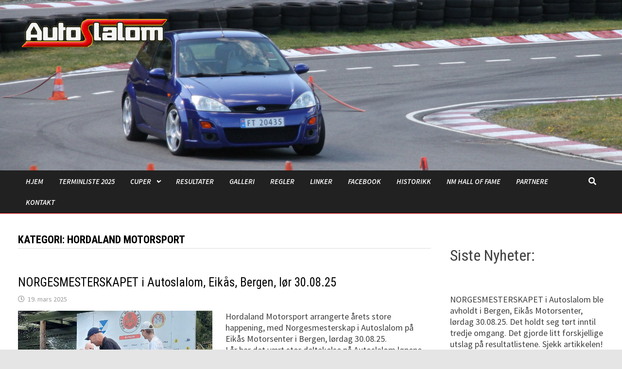

--- FILE ---
content_type: text/html; charset=UTF-8
request_url: https://autoslalom.no/wp/?cat=45
body_size: 19364
content:
<!doctype html>
<html lang="nb-NO">
<head>
	<meta charset="UTF-8">
	<meta name="viewport" content="width=device-width, initial-scale=1">
	<link rel="profile" href="https://gmpg.org/xfn/11">

	<title>Hordaland Motorsport &#8211; Autoslalom</title>
<meta name='robots' content='max-image-preview:large' />
	<style>img:is([sizes="auto" i], [sizes^="auto," i]) { contain-intrinsic-size: 3000px 1500px }</style>
	<link rel='dns-prefetch' href='//stats.wp.com' />
<link rel='dns-prefetch' href='//fonts.googleapis.com' />
<link rel="alternate" type="application/rss+xml" title="Autoslalom &raquo; strøm" href="https://autoslalom.no/wp/?feed=rss2" />
<link rel="alternate" type="application/rss+xml" title="Autoslalom &raquo; kommentarstrøm" href="https://autoslalom.no/wp/?feed=comments-rss2" />
<link rel="alternate" type="application/rss+xml" title="Autoslalom &raquo; Hordaland Motorsport kategori-strøm" href="https://autoslalom.no/wp/?feed=rss2&#038;cat=45" />
<script type="text/javascript">
/* <![CDATA[ */
window._wpemojiSettings = {"baseUrl":"https:\/\/s.w.org\/images\/core\/emoji\/16.0.1\/72x72\/","ext":".png","svgUrl":"https:\/\/s.w.org\/images\/core\/emoji\/16.0.1\/svg\/","svgExt":".svg","source":{"concatemoji":"https:\/\/autoslalom.no\/wp\/wp-includes\/js\/wp-emoji-release.min.js?ver=17da01f2db0803b8ea93a0585be33037"}};
/*! This file is auto-generated */
!function(s,n){var o,i,e;function c(e){try{var t={supportTests:e,timestamp:(new Date).valueOf()};sessionStorage.setItem(o,JSON.stringify(t))}catch(e){}}function p(e,t,n){e.clearRect(0,0,e.canvas.width,e.canvas.height),e.fillText(t,0,0);var t=new Uint32Array(e.getImageData(0,0,e.canvas.width,e.canvas.height).data),a=(e.clearRect(0,0,e.canvas.width,e.canvas.height),e.fillText(n,0,0),new Uint32Array(e.getImageData(0,0,e.canvas.width,e.canvas.height).data));return t.every(function(e,t){return e===a[t]})}function u(e,t){e.clearRect(0,0,e.canvas.width,e.canvas.height),e.fillText(t,0,0);for(var n=e.getImageData(16,16,1,1),a=0;a<n.data.length;a++)if(0!==n.data[a])return!1;return!0}function f(e,t,n,a){switch(t){case"flag":return n(e,"\ud83c\udff3\ufe0f\u200d\u26a7\ufe0f","\ud83c\udff3\ufe0f\u200b\u26a7\ufe0f")?!1:!n(e,"\ud83c\udde8\ud83c\uddf6","\ud83c\udde8\u200b\ud83c\uddf6")&&!n(e,"\ud83c\udff4\udb40\udc67\udb40\udc62\udb40\udc65\udb40\udc6e\udb40\udc67\udb40\udc7f","\ud83c\udff4\u200b\udb40\udc67\u200b\udb40\udc62\u200b\udb40\udc65\u200b\udb40\udc6e\u200b\udb40\udc67\u200b\udb40\udc7f");case"emoji":return!a(e,"\ud83e\udedf")}return!1}function g(e,t,n,a){var r="undefined"!=typeof WorkerGlobalScope&&self instanceof WorkerGlobalScope?new OffscreenCanvas(300,150):s.createElement("canvas"),o=r.getContext("2d",{willReadFrequently:!0}),i=(o.textBaseline="top",o.font="600 32px Arial",{});return e.forEach(function(e){i[e]=t(o,e,n,a)}),i}function t(e){var t=s.createElement("script");t.src=e,t.defer=!0,s.head.appendChild(t)}"undefined"!=typeof Promise&&(o="wpEmojiSettingsSupports",i=["flag","emoji"],n.supports={everything:!0,everythingExceptFlag:!0},e=new Promise(function(e){s.addEventListener("DOMContentLoaded",e,{once:!0})}),new Promise(function(t){var n=function(){try{var e=JSON.parse(sessionStorage.getItem(o));if("object"==typeof e&&"number"==typeof e.timestamp&&(new Date).valueOf()<e.timestamp+604800&&"object"==typeof e.supportTests)return e.supportTests}catch(e){}return null}();if(!n){if("undefined"!=typeof Worker&&"undefined"!=typeof OffscreenCanvas&&"undefined"!=typeof URL&&URL.createObjectURL&&"undefined"!=typeof Blob)try{var e="postMessage("+g.toString()+"("+[JSON.stringify(i),f.toString(),p.toString(),u.toString()].join(",")+"));",a=new Blob([e],{type:"text/javascript"}),r=new Worker(URL.createObjectURL(a),{name:"wpTestEmojiSupports"});return void(r.onmessage=function(e){c(n=e.data),r.terminate(),t(n)})}catch(e){}c(n=g(i,f,p,u))}t(n)}).then(function(e){for(var t in e)n.supports[t]=e[t],n.supports.everything=n.supports.everything&&n.supports[t],"flag"!==t&&(n.supports.everythingExceptFlag=n.supports.everythingExceptFlag&&n.supports[t]);n.supports.everythingExceptFlag=n.supports.everythingExceptFlag&&!n.supports.flag,n.DOMReady=!1,n.readyCallback=function(){n.DOMReady=!0}}).then(function(){return e}).then(function(){var e;n.supports.everything||(n.readyCallback(),(e=n.source||{}).concatemoji?t(e.concatemoji):e.wpemoji&&e.twemoji&&(t(e.twemoji),t(e.wpemoji)))}))}((window,document),window._wpemojiSettings);
/* ]]> */
</script>
<link rel='stylesheet' id='twb-open-sans-css' href='https://fonts.googleapis.com/css?family=Open+Sans%3A300%2C400%2C500%2C600%2C700%2C800&#038;display=swap&#038;ver=6.8.3' type='text/css' media='all' />
<link rel='stylesheet' id='twbbwg-global-css' href='https://autoslalom.no/wp/wp-content/plugins/photo-gallery/booster/assets/css/global.css?ver=1.0.0' type='text/css' media='all' />
<style id='wp-emoji-styles-inline-css' type='text/css'>

	img.wp-smiley, img.emoji {
		display: inline !important;
		border: none !important;
		box-shadow: none !important;
		height: 1em !important;
		width: 1em !important;
		margin: 0 0.07em !important;
		vertical-align: -0.1em !important;
		background: none !important;
		padding: 0 !important;
	}
</style>
<link rel='stylesheet' id='wp-block-library-css' href='https://autoslalom.no/wp/wp-includes/css/dist/block-library/style.min.css?ver=17da01f2db0803b8ea93a0585be33037' type='text/css' media='all' />
<style id='wp-block-library-theme-inline-css' type='text/css'>
.wp-block-audio :where(figcaption){color:#555;font-size:13px;text-align:center}.is-dark-theme .wp-block-audio :where(figcaption){color:#ffffffa6}.wp-block-audio{margin:0 0 1em}.wp-block-code{border:1px solid #ccc;border-radius:4px;font-family:Menlo,Consolas,monaco,monospace;padding:.8em 1em}.wp-block-embed :where(figcaption){color:#555;font-size:13px;text-align:center}.is-dark-theme .wp-block-embed :where(figcaption){color:#ffffffa6}.wp-block-embed{margin:0 0 1em}.blocks-gallery-caption{color:#555;font-size:13px;text-align:center}.is-dark-theme .blocks-gallery-caption{color:#ffffffa6}:root :where(.wp-block-image figcaption){color:#555;font-size:13px;text-align:center}.is-dark-theme :root :where(.wp-block-image figcaption){color:#ffffffa6}.wp-block-image{margin:0 0 1em}.wp-block-pullquote{border-bottom:4px solid;border-top:4px solid;color:currentColor;margin-bottom:1.75em}.wp-block-pullquote cite,.wp-block-pullquote footer,.wp-block-pullquote__citation{color:currentColor;font-size:.8125em;font-style:normal;text-transform:uppercase}.wp-block-quote{border-left:.25em solid;margin:0 0 1.75em;padding-left:1em}.wp-block-quote cite,.wp-block-quote footer{color:currentColor;font-size:.8125em;font-style:normal;position:relative}.wp-block-quote:where(.has-text-align-right){border-left:none;border-right:.25em solid;padding-left:0;padding-right:1em}.wp-block-quote:where(.has-text-align-center){border:none;padding-left:0}.wp-block-quote.is-large,.wp-block-quote.is-style-large,.wp-block-quote:where(.is-style-plain){border:none}.wp-block-search .wp-block-search__label{font-weight:700}.wp-block-search__button{border:1px solid #ccc;padding:.375em .625em}:where(.wp-block-group.has-background){padding:1.25em 2.375em}.wp-block-separator.has-css-opacity{opacity:.4}.wp-block-separator{border:none;border-bottom:2px solid;margin-left:auto;margin-right:auto}.wp-block-separator.has-alpha-channel-opacity{opacity:1}.wp-block-separator:not(.is-style-wide):not(.is-style-dots){width:100px}.wp-block-separator.has-background:not(.is-style-dots){border-bottom:none;height:1px}.wp-block-separator.has-background:not(.is-style-wide):not(.is-style-dots){height:2px}.wp-block-table{margin:0 0 1em}.wp-block-table td,.wp-block-table th{word-break:normal}.wp-block-table :where(figcaption){color:#555;font-size:13px;text-align:center}.is-dark-theme .wp-block-table :where(figcaption){color:#ffffffa6}.wp-block-video :where(figcaption){color:#555;font-size:13px;text-align:center}.is-dark-theme .wp-block-video :where(figcaption){color:#ffffffa6}.wp-block-video{margin:0 0 1em}:root :where(.wp-block-template-part.has-background){margin-bottom:0;margin-top:0;padding:1.25em 2.375em}
</style>
<style id='classic-theme-styles-inline-css' type='text/css'>
/*! This file is auto-generated */
.wp-block-button__link{color:#fff;background-color:#32373c;border-radius:9999px;box-shadow:none;text-decoration:none;padding:calc(.667em + 2px) calc(1.333em + 2px);font-size:1.125em}.wp-block-file__button{background:#32373c;color:#fff;text-decoration:none}
</style>
<link rel='stylesheet' id='mediaelement-css' href='https://autoslalom.no/wp/wp-includes/js/mediaelement/mediaelementplayer-legacy.min.css?ver=4.2.17' type='text/css' media='all' />
<link rel='stylesheet' id='wp-mediaelement-css' href='https://autoslalom.no/wp/wp-includes/js/mediaelement/wp-mediaelement.min.css?ver=17da01f2db0803b8ea93a0585be33037' type='text/css' media='all' />
<style id='jetpack-sharing-buttons-style-inline-css' type='text/css'>
.jetpack-sharing-buttons__services-list{display:flex;flex-direction:row;flex-wrap:wrap;gap:0;list-style-type:none;margin:5px;padding:0}.jetpack-sharing-buttons__services-list.has-small-icon-size{font-size:12px}.jetpack-sharing-buttons__services-list.has-normal-icon-size{font-size:16px}.jetpack-sharing-buttons__services-list.has-large-icon-size{font-size:24px}.jetpack-sharing-buttons__services-list.has-huge-icon-size{font-size:36px}@media print{.jetpack-sharing-buttons__services-list{display:none!important}}.editor-styles-wrapper .wp-block-jetpack-sharing-buttons{gap:0;padding-inline-start:0}ul.jetpack-sharing-buttons__services-list.has-background{padding:1.25em 2.375em}
</style>
<style id='global-styles-inline-css' type='text/css'>
:root{--wp--preset--aspect-ratio--square: 1;--wp--preset--aspect-ratio--4-3: 4/3;--wp--preset--aspect-ratio--3-4: 3/4;--wp--preset--aspect-ratio--3-2: 3/2;--wp--preset--aspect-ratio--2-3: 2/3;--wp--preset--aspect-ratio--16-9: 16/9;--wp--preset--aspect-ratio--9-16: 9/16;--wp--preset--color--black: #000000;--wp--preset--color--cyan-bluish-gray: #abb8c3;--wp--preset--color--white: #ffffff;--wp--preset--color--pale-pink: #f78da7;--wp--preset--color--vivid-red: #cf2e2e;--wp--preset--color--luminous-vivid-orange: #ff6900;--wp--preset--color--luminous-vivid-amber: #fcb900;--wp--preset--color--light-green-cyan: #7bdcb5;--wp--preset--color--vivid-green-cyan: #00d084;--wp--preset--color--pale-cyan-blue: #8ed1fc;--wp--preset--color--vivid-cyan-blue: #0693e3;--wp--preset--color--vivid-purple: #9b51e0;--wp--preset--gradient--vivid-cyan-blue-to-vivid-purple: linear-gradient(135deg,rgba(6,147,227,1) 0%,rgb(155,81,224) 100%);--wp--preset--gradient--light-green-cyan-to-vivid-green-cyan: linear-gradient(135deg,rgb(122,220,180) 0%,rgb(0,208,130) 100%);--wp--preset--gradient--luminous-vivid-amber-to-luminous-vivid-orange: linear-gradient(135deg,rgba(252,185,0,1) 0%,rgba(255,105,0,1) 100%);--wp--preset--gradient--luminous-vivid-orange-to-vivid-red: linear-gradient(135deg,rgba(255,105,0,1) 0%,rgb(207,46,46) 100%);--wp--preset--gradient--very-light-gray-to-cyan-bluish-gray: linear-gradient(135deg,rgb(238,238,238) 0%,rgb(169,184,195) 100%);--wp--preset--gradient--cool-to-warm-spectrum: linear-gradient(135deg,rgb(74,234,220) 0%,rgb(151,120,209) 20%,rgb(207,42,186) 40%,rgb(238,44,130) 60%,rgb(251,105,98) 80%,rgb(254,248,76) 100%);--wp--preset--gradient--blush-light-purple: linear-gradient(135deg,rgb(255,206,236) 0%,rgb(152,150,240) 100%);--wp--preset--gradient--blush-bordeaux: linear-gradient(135deg,rgb(254,205,165) 0%,rgb(254,45,45) 50%,rgb(107,0,62) 100%);--wp--preset--gradient--luminous-dusk: linear-gradient(135deg,rgb(255,203,112) 0%,rgb(199,81,192) 50%,rgb(65,88,208) 100%);--wp--preset--gradient--pale-ocean: linear-gradient(135deg,rgb(255,245,203) 0%,rgb(182,227,212) 50%,rgb(51,167,181) 100%);--wp--preset--gradient--electric-grass: linear-gradient(135deg,rgb(202,248,128) 0%,rgb(113,206,126) 100%);--wp--preset--gradient--midnight: linear-gradient(135deg,rgb(2,3,129) 0%,rgb(40,116,252) 100%);--wp--preset--font-size--small: 13px;--wp--preset--font-size--medium: 20px;--wp--preset--font-size--large: 36px;--wp--preset--font-size--x-large: 42px;--wp--preset--spacing--20: 0.44rem;--wp--preset--spacing--30: 0.67rem;--wp--preset--spacing--40: 1rem;--wp--preset--spacing--50: 1.5rem;--wp--preset--spacing--60: 2.25rem;--wp--preset--spacing--70: 3.38rem;--wp--preset--spacing--80: 5.06rem;--wp--preset--shadow--natural: 6px 6px 9px rgba(0, 0, 0, 0.2);--wp--preset--shadow--deep: 12px 12px 50px rgba(0, 0, 0, 0.4);--wp--preset--shadow--sharp: 6px 6px 0px rgba(0, 0, 0, 0.2);--wp--preset--shadow--outlined: 6px 6px 0px -3px rgba(255, 255, 255, 1), 6px 6px rgba(0, 0, 0, 1);--wp--preset--shadow--crisp: 6px 6px 0px rgba(0, 0, 0, 1);}:where(.is-layout-flex){gap: 0.5em;}:where(.is-layout-grid){gap: 0.5em;}body .is-layout-flex{display: flex;}.is-layout-flex{flex-wrap: wrap;align-items: center;}.is-layout-flex > :is(*, div){margin: 0;}body .is-layout-grid{display: grid;}.is-layout-grid > :is(*, div){margin: 0;}:where(.wp-block-columns.is-layout-flex){gap: 2em;}:where(.wp-block-columns.is-layout-grid){gap: 2em;}:where(.wp-block-post-template.is-layout-flex){gap: 1.25em;}:where(.wp-block-post-template.is-layout-grid){gap: 1.25em;}.has-black-color{color: var(--wp--preset--color--black) !important;}.has-cyan-bluish-gray-color{color: var(--wp--preset--color--cyan-bluish-gray) !important;}.has-white-color{color: var(--wp--preset--color--white) !important;}.has-pale-pink-color{color: var(--wp--preset--color--pale-pink) !important;}.has-vivid-red-color{color: var(--wp--preset--color--vivid-red) !important;}.has-luminous-vivid-orange-color{color: var(--wp--preset--color--luminous-vivid-orange) !important;}.has-luminous-vivid-amber-color{color: var(--wp--preset--color--luminous-vivid-amber) !important;}.has-light-green-cyan-color{color: var(--wp--preset--color--light-green-cyan) !important;}.has-vivid-green-cyan-color{color: var(--wp--preset--color--vivid-green-cyan) !important;}.has-pale-cyan-blue-color{color: var(--wp--preset--color--pale-cyan-blue) !important;}.has-vivid-cyan-blue-color{color: var(--wp--preset--color--vivid-cyan-blue) !important;}.has-vivid-purple-color{color: var(--wp--preset--color--vivid-purple) !important;}.has-black-background-color{background-color: var(--wp--preset--color--black) !important;}.has-cyan-bluish-gray-background-color{background-color: var(--wp--preset--color--cyan-bluish-gray) !important;}.has-white-background-color{background-color: var(--wp--preset--color--white) !important;}.has-pale-pink-background-color{background-color: var(--wp--preset--color--pale-pink) !important;}.has-vivid-red-background-color{background-color: var(--wp--preset--color--vivid-red) !important;}.has-luminous-vivid-orange-background-color{background-color: var(--wp--preset--color--luminous-vivid-orange) !important;}.has-luminous-vivid-amber-background-color{background-color: var(--wp--preset--color--luminous-vivid-amber) !important;}.has-light-green-cyan-background-color{background-color: var(--wp--preset--color--light-green-cyan) !important;}.has-vivid-green-cyan-background-color{background-color: var(--wp--preset--color--vivid-green-cyan) !important;}.has-pale-cyan-blue-background-color{background-color: var(--wp--preset--color--pale-cyan-blue) !important;}.has-vivid-cyan-blue-background-color{background-color: var(--wp--preset--color--vivid-cyan-blue) !important;}.has-vivid-purple-background-color{background-color: var(--wp--preset--color--vivid-purple) !important;}.has-black-border-color{border-color: var(--wp--preset--color--black) !important;}.has-cyan-bluish-gray-border-color{border-color: var(--wp--preset--color--cyan-bluish-gray) !important;}.has-white-border-color{border-color: var(--wp--preset--color--white) !important;}.has-pale-pink-border-color{border-color: var(--wp--preset--color--pale-pink) !important;}.has-vivid-red-border-color{border-color: var(--wp--preset--color--vivid-red) !important;}.has-luminous-vivid-orange-border-color{border-color: var(--wp--preset--color--luminous-vivid-orange) !important;}.has-luminous-vivid-amber-border-color{border-color: var(--wp--preset--color--luminous-vivid-amber) !important;}.has-light-green-cyan-border-color{border-color: var(--wp--preset--color--light-green-cyan) !important;}.has-vivid-green-cyan-border-color{border-color: var(--wp--preset--color--vivid-green-cyan) !important;}.has-pale-cyan-blue-border-color{border-color: var(--wp--preset--color--pale-cyan-blue) !important;}.has-vivid-cyan-blue-border-color{border-color: var(--wp--preset--color--vivid-cyan-blue) !important;}.has-vivid-purple-border-color{border-color: var(--wp--preset--color--vivid-purple) !important;}.has-vivid-cyan-blue-to-vivid-purple-gradient-background{background: var(--wp--preset--gradient--vivid-cyan-blue-to-vivid-purple) !important;}.has-light-green-cyan-to-vivid-green-cyan-gradient-background{background: var(--wp--preset--gradient--light-green-cyan-to-vivid-green-cyan) !important;}.has-luminous-vivid-amber-to-luminous-vivid-orange-gradient-background{background: var(--wp--preset--gradient--luminous-vivid-amber-to-luminous-vivid-orange) !important;}.has-luminous-vivid-orange-to-vivid-red-gradient-background{background: var(--wp--preset--gradient--luminous-vivid-orange-to-vivid-red) !important;}.has-very-light-gray-to-cyan-bluish-gray-gradient-background{background: var(--wp--preset--gradient--very-light-gray-to-cyan-bluish-gray) !important;}.has-cool-to-warm-spectrum-gradient-background{background: var(--wp--preset--gradient--cool-to-warm-spectrum) !important;}.has-blush-light-purple-gradient-background{background: var(--wp--preset--gradient--blush-light-purple) !important;}.has-blush-bordeaux-gradient-background{background: var(--wp--preset--gradient--blush-bordeaux) !important;}.has-luminous-dusk-gradient-background{background: var(--wp--preset--gradient--luminous-dusk) !important;}.has-pale-ocean-gradient-background{background: var(--wp--preset--gradient--pale-ocean) !important;}.has-electric-grass-gradient-background{background: var(--wp--preset--gradient--electric-grass) !important;}.has-midnight-gradient-background{background: var(--wp--preset--gradient--midnight) !important;}.has-small-font-size{font-size: var(--wp--preset--font-size--small) !important;}.has-medium-font-size{font-size: var(--wp--preset--font-size--medium) !important;}.has-large-font-size{font-size: var(--wp--preset--font-size--large) !important;}.has-x-large-font-size{font-size: var(--wp--preset--font-size--x-large) !important;}
:where(.wp-block-post-template.is-layout-flex){gap: 1.25em;}:where(.wp-block-post-template.is-layout-grid){gap: 1.25em;}
:where(.wp-block-columns.is-layout-flex){gap: 2em;}:where(.wp-block-columns.is-layout-grid){gap: 2em;}
:root :where(.wp-block-pullquote){font-size: 1.5em;line-height: 1.6;}
</style>
<link rel='stylesheet' id='bwg_fonts-css' href='https://autoslalom.no/wp/wp-content/plugins/photo-gallery/css/bwg-fonts/fonts.css?ver=0.0.1' type='text/css' media='all' />
<link rel='stylesheet' id='sumoselect-css' href='https://autoslalom.no/wp/wp-content/plugins/photo-gallery/css/sumoselect.min.css?ver=3.4.6' type='text/css' media='all' />
<link rel='stylesheet' id='mCustomScrollbar-css' href='https://autoslalom.no/wp/wp-content/plugins/photo-gallery/css/jquery.mCustomScrollbar.min.css?ver=3.1.5' type='text/css' media='all' />
<link rel='stylesheet' id='bwg_googlefonts-css' href='https://fonts.googleapis.com/css?family=Ubuntu&#038;subset=greek,latin,greek-ext,vietnamese,cyrillic-ext,latin-ext,cyrillic' type='text/css' media='all' />
<link rel='stylesheet' id='bwg_frontend-css' href='https://autoslalom.no/wp/wp-content/plugins/photo-gallery/css/styles.min.css?ver=1.8.35' type='text/css' media='all' />
<link rel='stylesheet' id='font-awesome-css' href='https://autoslalom.no/wp/wp-content/themes/bam/assets/fonts/css/all.min.css?ver=5.15.4' type='text/css' media='all' />
<link rel='stylesheet' id='bam-style-css' href='https://autoslalom.no/wp/wp-content/themes/bam/style.css?ver=17da01f2db0803b8ea93a0585be33037' type='text/css' media='all' />
<link rel='stylesheet' id='bam-google-fonts-css' href='https://fonts.googleapis.com/css?family=Source+Sans+Pro%3A100%2C200%2C300%2C400%2C500%2C600%2C700%2C800%2C900%2C100i%2C200i%2C300i%2C400i%2C500i%2C600i%2C700i%2C800i%2C900i|Roboto+Condensed%3A100%2C200%2C300%2C400%2C500%2C600%2C700%2C800%2C900%2C100i%2C200i%2C300i%2C400i%2C500i%2C600i%2C700i%2C800i%2C900i%26subset%3Dlatin' type='text/css' media='all' />
<link rel='stylesheet' id='tablepress-default-css' href='https://autoslalom.no/wp/wp-content/plugins/tablepress/css/build/default.css?ver=3.2.6' type='text/css' media='all' />
<script type="text/javascript" src="https://autoslalom.no/wp/wp-includes/js/jquery/jquery.min.js?ver=3.7.1" id="jquery-core-js"></script>
<script type="text/javascript" src="https://autoslalom.no/wp/wp-includes/js/jquery/jquery-migrate.min.js?ver=3.4.1" id="jquery-migrate-js"></script>
<script type="text/javascript" src="https://autoslalom.no/wp/wp-content/plugins/photo-gallery/booster/assets/js/circle-progress.js?ver=1.2.2" id="twbbwg-circle-js"></script>
<script type="text/javascript" id="twbbwg-global-js-extra">
/* <![CDATA[ */
var twb = {"nonce":"2f05ceac84","ajax_url":"https:\/\/autoslalom.no\/wp\/wp-admin\/admin-ajax.php","plugin_url":"https:\/\/autoslalom.no\/wp\/wp-content\/plugins\/photo-gallery\/booster","href":"https:\/\/autoslalom.no\/wp\/wp-admin\/admin.php?page=twbbwg_photo-gallery"};
var twb = {"nonce":"2f05ceac84","ajax_url":"https:\/\/autoslalom.no\/wp\/wp-admin\/admin-ajax.php","plugin_url":"https:\/\/autoslalom.no\/wp\/wp-content\/plugins\/photo-gallery\/booster","href":"https:\/\/autoslalom.no\/wp\/wp-admin\/admin.php?page=twbbwg_photo-gallery"};
/* ]]> */
</script>
<script type="text/javascript" src="https://autoslalom.no/wp/wp-content/plugins/photo-gallery/booster/assets/js/global.js?ver=1.0.0" id="twbbwg-global-js"></script>
<script type="text/javascript" src="https://autoslalom.no/wp/wp-content/plugins/photo-gallery/js/jquery.sumoselect.min.js?ver=3.4.6" id="sumoselect-js"></script>
<script type="text/javascript" src="https://autoslalom.no/wp/wp-content/plugins/photo-gallery/js/tocca.min.js?ver=2.0.9" id="bwg_mobile-js"></script>
<script type="text/javascript" src="https://autoslalom.no/wp/wp-content/plugins/photo-gallery/js/jquery.mCustomScrollbar.concat.min.js?ver=3.1.5" id="mCustomScrollbar-js"></script>
<script type="text/javascript" src="https://autoslalom.no/wp/wp-content/plugins/photo-gallery/js/jquery.fullscreen.min.js?ver=0.6.0" id="jquery-fullscreen-js"></script>
<script type="text/javascript" id="bwg_frontend-js-extra">
/* <![CDATA[ */
var bwg_objectsL10n = {"bwg_field_required":"field is required.","bwg_mail_validation":"This is not a valid email address.","bwg_search_result":"There are no images matching your search.","bwg_select_tag":"Select Tag","bwg_order_by":"Order By","bwg_search":"Search","bwg_show_ecommerce":"Show Ecommerce","bwg_hide_ecommerce":"Hide Ecommerce","bwg_show_comments":"Show Comments","bwg_hide_comments":"Hide Comments","bwg_restore":"Restore","bwg_maximize":"Maximize","bwg_fullscreen":"Fullscreen","bwg_exit_fullscreen":"Exit Fullscreen","bwg_search_tag":"SEARCH...","bwg_tag_no_match":"No tags found","bwg_all_tags_selected":"All tags selected","bwg_tags_selected":"tags selected","play":"Play","pause":"Pause","is_pro":"","bwg_play":"Play","bwg_pause":"Pause","bwg_hide_info":"Hide info","bwg_show_info":"Show info","bwg_hide_rating":"Hide rating","bwg_show_rating":"Show rating","ok":"Ok","cancel":"Cancel","select_all":"Select all","lazy_load":"0","lazy_loader":"https:\/\/autoslalom.no\/wp\/wp-content\/plugins\/photo-gallery\/images\/ajax_loader.png","front_ajax":"0","bwg_tag_see_all":"see all tags","bwg_tag_see_less":"see less tags"};
/* ]]> */
</script>
<script type="text/javascript" src="https://autoslalom.no/wp/wp-content/plugins/photo-gallery/js/scripts.min.js?ver=1.8.35" id="bwg_frontend-js"></script>
<link rel="https://api.w.org/" href="https://autoslalom.no/wp/index.php?rest_route=/" /><link rel="alternate" title="JSON" type="application/json" href="https://autoslalom.no/wp/index.php?rest_route=/wp/v2/categories/45" /><style>[class*=" icon-oc-"],[class^=icon-oc-]{speak:none;font-style:normal;font-weight:400;font-variant:normal;text-transform:none;line-height:1;-webkit-font-smoothing:antialiased;-moz-osx-font-smoothing:grayscale}.icon-oc-one-com-white-32px-fill:before{content:"901"}.icon-oc-one-com:before{content:"900"}#one-com-icon,.toplevel_page_onecom-wp .wp-menu-image{speak:none;display:flex;align-items:center;justify-content:center;text-transform:none;line-height:1;-webkit-font-smoothing:antialiased;-moz-osx-font-smoothing:grayscale}.onecom-wp-admin-bar-item>a,.toplevel_page_onecom-wp>.wp-menu-name{font-size:16px;font-weight:400;line-height:1}.toplevel_page_onecom-wp>.wp-menu-name img{width:69px;height:9px;}.wp-submenu-wrap.wp-submenu>.wp-submenu-head>img{width:88px;height:auto}.onecom-wp-admin-bar-item>a img{height:7px!important}.onecom-wp-admin-bar-item>a img,.toplevel_page_onecom-wp>.wp-menu-name img{opacity:.8}.onecom-wp-admin-bar-item.hover>a img,.toplevel_page_onecom-wp.wp-has-current-submenu>.wp-menu-name img,li.opensub>a.toplevel_page_onecom-wp>.wp-menu-name img{opacity:1}#one-com-icon:before,.onecom-wp-admin-bar-item>a:before,.toplevel_page_onecom-wp>.wp-menu-image:before{content:'';position:static!important;background-color:rgba(240,245,250,.4);border-radius:102px;width:18px;height:18px;padding:0!important}.onecom-wp-admin-bar-item>a:before{width:14px;height:14px}.onecom-wp-admin-bar-item.hover>a:before,.toplevel_page_onecom-wp.opensub>a>.wp-menu-image:before,.toplevel_page_onecom-wp.wp-has-current-submenu>.wp-menu-image:before{background-color:#76b82a}.onecom-wp-admin-bar-item>a{display:inline-flex!important;align-items:center;justify-content:center}#one-com-logo-wrapper{font-size:4em}#one-com-icon{vertical-align:middle}.imagify-welcome{display:none !important;}</style>	<style>img#wpstats{display:none}</style>
				<style type="text/css">
					.site-title,
			.site-description {
				position: absolute;
				clip: rect(1px, 1px, 1px, 1px);
				display: none;
			}
				</style>
		
		<style type="text/css" id="theme-custom-css">
			/* Color CSS */
                
                    blockquote {
                        border-left: 4px solid #fc9f00;
                    }

                    button,
                    input[type="button"],
                    input[type="reset"],
                    input[type="submit"] {
                        background: #fc9f00;
                    }

                    .wp-block-search .wp-block-search__button {
                        background: #fc9f00;
                    }

                    .bam-readmore {
                        background: #fc9f00;
                    }

                    .site-title a, .site-description {
                        color: #fc9f00;
                    }

                    .site-header.default-style .main-navigation ul li a:hover {
                        color: #fc9f00;
                    }

                    .site-header.default-style .main-navigation ul ul li a:hover {
                        background: #fc9f00;
                    }

                    .site-header.default-style .main-navigation .current_page_item > a,
                    .site-header.default-style .main-navigation .current-menu-item > a,
                    .site-header.default-style .main-navigation .current_page_ancestor > a,
                    .site-header.default-style .main-navigation .current-menu-ancestor > a {
                        color: #fc9f00;
                    }

                    .site-header.horizontal-style .main-navigation ul li a:hover {
                        color: #fc9f00;
                    }

                    .site-header.horizontal-style .main-navigation ul ul li a:hover {
                        background: #fc9f00;
                    }

                    .site-header.horizontal-style .main-navigation .current_page_item > a,
                    .site-header.horizontal-style .main-navigation .current-menu-item > a,
                    .site-header.horizontal-style .main-navigation .current_page_ancestor > a,
                    .site-header.horizontal-style .main-navigation .current-menu-ancestor > a {
                        color: #fc9f00;
                    }

                    .posts-navigation .nav-previous a:hover,
                    .posts-navigation .nav-next a:hover {
                        color: #fc9f00;
                    }

                    .post-navigation .nav-previous .post-title:hover,
                    .post-navigation .nav-next .post-title:hover {
                        color: #fc9f00;
                    }

                    .pagination .page-numbers.current {
                        background: #fc9f00;
                        border: 1px solid #fc9f00;
                        color: #ffffff;
                    }
                      
                    .pagination a.page-numbers:hover {
                        background: #fc9f00;
                        border: 1px solid #fc9f00;
                    }

                    .widget a:hover,
                    .widget ul li a:hover {
                        color: #fc9f00;
                    }

                    li.bm-tab.th-ui-state-active a {
                        border-bottom: 1px solid #fc9f00;
                    }

                    .footer-widget-area .widget a:hover {
                        color: #fc9f00;
                    }

                    .bms-title a:hover {
                        color: #fc9f00;
                    }

                    .bam-entry .entry-title a:hover {
                        color: #fc9f00;
                    }

                    .related-post-meta a:hover,
                    .entry-meta a:hover {
                        color: #fc9f00;
                    }

                    .related-post-meta .byline a:hover,
                    .entry-meta .byline a:hover {
                        color: #fc9f00;
                    }

                    .cat-links a {
                        color: #fc9f00;
                    }

                    .tags-links a:hover {
                        background: #fc9f00;
                    }

                    .related-post-title a:hover {
                        color: #fc9f00;
                    }

                    .author-posts-link:hover {
                        color: #fc9f00;
                    }

                    .comment-author a {
                        color: #fc9f00;
                    }

                    .comment-metadata a:hover,
                    .comment-metadata a:focus,
                    .pingback .comment-edit-link:hover,
                    .pingback .comment-edit-link:focus {
                        color: #fc9f00;
                    }

                    .comment-reply-link:hover,
                    .comment-reply-link:focus {
                        background: #fc9f00;
                    }

                    .comment-notes a:hover,
                    .comment-awaiting-moderation a:hover,
                    .logged-in-as a:hover,
                    .form-allowed-tags a:hover {
                        color: #fc9f00;
                    }

                    .required {
                        color: #fc9f00;
                    }

                    .comment-reply-title small a:before {
                        color: #fc9f00;
                    }

                    .wp-block-quote {
                        border-left: 4px solid #fc9f00;
                    }

                    .wp-block-quote[style*="text-align:right"], .wp-block-quote[style*="text-align: right"] {
                        border-right: 4px solid #fc9f00;
                    }

                    .site-info a:hover {
                        color: #fc9f00;
                    }

                    #bam-tags a, .widget_tag_cloud .tagcloud a {
                        background: #fc9f00;
                    }

                
                    .page-content a:hover,
                    .entry-content a:hover {
                        color: #00aeef;
                    }
                
                    button,
                    input[type="button"],
                    input[type="reset"],
                    input[type="submit"],
                    .wp-block-search .wp-block-search__button,
                    .bam-readmore {
                        background: #1e73be;
                    }
                
                    body.boxed-layout.custom-background,
                    body.boxed-layout {
                        background-color: #e5e5e5;
                    }
                
                    body.boxed-layout.custom-background.separate-containers,
                    body.boxed-layout.separate-containers {
                        background-color: #dddddd;
                    }
                
                    body.wide-layout.custom-background.separate-containers,
                    body.wide-layout.separate-containers {
                        background-color: #eeeeee;
                    }
                
                    .related-post-meta .byline a:hover, 
                    .entry-meta .byline a:hover,
                    .related-post-meta a:hover, 
                    .entry-meta a:hover {
                        color: #dd3333;
                    }
                /* Header CSS */
                    .site-header {
                        border-bottom: 1px solid #dd0000;
                    }
                
                        .site-header.horizontal-style .site-branding-inner { height: 43px; }
                        .site-header.horizontal-style .main-navigation ul li a, .site-header.horizontal-style .bam-search-button-icon, .site-header.horizontal-style .menu-toggle { line-height: 43px; }
                        .site-header.horizontal-style .main-navigation ul ul li a { line-height: 1.3; }
                        .site-header.horizontal-style .bam-search-box-container { top: 43px; }
                    
                        .site-header.horizontal-style #site-header-inner-wrap { background-color: #212121; }
                    
                        .site-header.horizontal-style .main-navigation ul ul li a {
                            color: #7f7f7f;
                        }
                    
                        .site-header.horizontal-style .main-navigation ul ul li a:hover {
                            color: #ffffff;
                        }
                    
                        .site-header.horizontal-style #site-header-inner-wrap {
                            padding-top: 1px;
                        }
                    
                        .site-header.horizontal-style #site-header-inner-wrap {
                            padding-bottom: 1px;
                        }
                    /* Typography CSS */body, button, input, select, optgroup, textarea{line-height:1.3;}.site-title, .site-header.horizontal-style .site-title{line-height:1;}.main-navigation li a{font-style:italic;text-transform:uppercase;font-size:15px;}.bam-single-post .entry-content{font-size:16px;line-height:1.3;}.page-entry-title{line-height:0.5;}.widget-title, .is-style-bam-widget-title{font-size:20px;line-height:1.1;}/* Footer CSS */
                    .footer-widget-area .widget a:hover {
                        color: #dd3333;
                    }
                
                    .site-info a:hover {
                        color: #dd3333;
                    }		</style>

	</head>

<body data-rsssl=1 class="archive category category-hordaland-motorsport category-45 wp-embed-responsive wp-theme-bam hfeed boxed-layout right-sidebar one-container">



<div id="page" class="site">
	<a class="skip-link screen-reader-text" href="#content">Gå til innhold</a>

	
	


<header id="masthead" class="site-header horizontal-style">

    
    

<div class="th-header-image clearfix"><a href="https://autoslalom.no/wp/" title="Autoslalom" rel="home"><img src="https://autoslalom.no/wp/wp-content/uploads/2022/11/cropped-002.jpg" height="549" width="2000" alt="" /></a></div>
<div id="site-header-inner-wrap">
    <div id="site-header-inner" class="clearfix container">
        <div class="site-branding">
    <div class="site-branding-inner">

        
        <div class="site-branding-text">
                            <p class="site-title"><a href="https://autoslalom.no/wp/" rel="home">Autoslalom</a></p>
                        </div><!-- .site-branding-text -->

    </div><!-- .site-branding-inner -->
</div><!-- .site-branding -->        
<nav id="site-navigation" class="main-navigation">

    <div id="site-navigation-inner" class="align-left show-search">
        
        <div class="menu-menu-1-container"><ul id="primary-menu" class="menu"><li id="menu-item-5178" class="menu-item menu-item-type-custom menu-item-object-custom menu-item-home menu-item-5178"><a href="https://autoslalom.no/wp/">Hjem</a></li>
<li id="menu-item-5227" class="menu-item menu-item-type-post_type menu-item-object-page menu-item-5227"><a href="https://autoslalom.no/wp/?page_id=64">Terminliste 2025</a></li>
<li id="menu-item-5186" class="menu-item menu-item-type-post_type menu-item-object-page menu-item-has-children menu-item-5186"><a href="https://autoslalom.no/wp/?page_id=2">Cuper</a>
<ul class="sub-menu">
	<li id="menu-item-9297" class="menu-item menu-item-type-post_type menu-item-object-page menu-item-9297"><a href="https://autoslalom.no/wp/?page_id=9291">Vest Cup 2025</a></li>
	<li id="menu-item-9289" class="menu-item menu-item-type-post_type menu-item-object-page menu-item-9289"><a href="https://autoslalom.no/wp/?page_id=9269">Østlandscup 2025</a></li>
	<li id="menu-item-9303" class="menu-item menu-item-type-post_type menu-item-object-page menu-item-9303"><a href="https://autoslalom.no/wp/?page_id=9299">Haugesundscupen 2025</a></li>
	<li id="menu-item-9046" class="menu-item menu-item-type-custom menu-item-object-custom menu-item-9046"><a href="https://autoslalom.no/wp/?page_id=138">Sunmørscup 2024</a></li>
	<li id="menu-item-5201" class="menu-item menu-item-type-post_type menu-item-object-page menu-item-5201"><a href="https://autoslalom.no/wp/?page_id=4970">Historiske Cuper</a></li>
</ul>
</li>
<li id="menu-item-5221" class="menu-item menu-item-type-post_type menu-item-object-page menu-item-5221"><a href="https://autoslalom.no/wp/?page_id=143">Resultater</a></li>
<li id="menu-item-5189" class="menu-item menu-item-type-post_type menu-item-object-page menu-item-5189"><a href="https://autoslalom.no/wp/?page_id=104">Galleri</a></li>
<li id="menu-item-5220" class="menu-item menu-item-type-post_type menu-item-object-page menu-item-5220"><a href="https://autoslalom.no/wp/?page_id=98">Regler</a></li>
<li id="menu-item-5204" class="menu-item menu-item-type-post_type menu-item-object-page menu-item-5204"><a href="https://autoslalom.no/wp/?page_id=106">Linker</a></li>
<li id="menu-item-5187" class="menu-item menu-item-type-post_type menu-item-object-page menu-item-5187"><a href="https://autoslalom.no/wp/?page_id=133">Facebook</a></li>
<li id="menu-item-5193" class="menu-item menu-item-type-post_type menu-item-object-page menu-item-5193"><a href="https://autoslalom.no/wp/?page_id=102">Historikk</a></li>
<li id="menu-item-5205" class="menu-item menu-item-type-post_type menu-item-object-page menu-item-5205"><a href="https://autoslalom.no/wp/?page_id=100">NM Hall of Fame</a></li>
<li id="menu-item-5216" class="menu-item menu-item-type-post_type menu-item-object-page menu-item-5216"><a href="https://autoslalom.no/wp/?page_id=152">Partnere</a></li>
<li id="menu-item-5203" class="menu-item menu-item-type-post_type menu-item-object-page menu-item-5203"><a href="https://autoslalom.no/wp/?page_id=149">Kontakt</a></li>
</ul></div><div class="bam-search-button-icon">
    <i class="fas fa-search" aria-hidden="true"></i>
</div>
<div class="bam-search-box-container">
    <div class="bam-search-box">
        <form role="search" method="get" class="search-form" action="https://autoslalom.no/wp/">
				<label>
					<span class="screen-reader-text">Søk etter:</span>
					<input type="search" class="search-field" placeholder="Søk &hellip;" value="" name="s" />
				</label>
				<input type="submit" class="search-submit" value="Søk" />
			</form>    </div><!-- th-search-box -->
</div><!-- .th-search-box-container -->

        <button class="menu-toggle" aria-controls="primary-menu" aria-expanded="false" data-toggle-target=".mobile-navigation"><i class="fas fa-bars"></i>Meny</button>
        
    </div><!-- .container -->
    
</nav><!-- #site-navigation -->    </div>
</div>

<div class="mobile-dropdown">
    <nav class="mobile-navigation">
        <div class="menu-menu-1-container"><ul id="primary-menu-mobile" class="menu"><li class="menu-item menu-item-type-custom menu-item-object-custom menu-item-home menu-item-5178"><a href="https://autoslalom.no/wp/">Hjem</a></li>
<li class="menu-item menu-item-type-post_type menu-item-object-page menu-item-5227"><a href="https://autoslalom.no/wp/?page_id=64">Terminliste 2025</a></li>
<li class="menu-item menu-item-type-post_type menu-item-object-page menu-item-has-children menu-item-5186"><a href="https://autoslalom.no/wp/?page_id=2">Cuper</a><button class="dropdown-toggle" data-toggle-target=".mobile-navigation .menu-item-5186 > .sub-menu" aria-expanded="false"><span class="screen-reader-text">Show sub menu</span></button>
<ul class="sub-menu">
	<li class="menu-item menu-item-type-post_type menu-item-object-page menu-item-9297"><a href="https://autoslalom.no/wp/?page_id=9291">Vest Cup 2025</a></li>
	<li class="menu-item menu-item-type-post_type menu-item-object-page menu-item-9289"><a href="https://autoslalom.no/wp/?page_id=9269">Østlandscup 2025</a></li>
	<li class="menu-item menu-item-type-post_type menu-item-object-page menu-item-9303"><a href="https://autoslalom.no/wp/?page_id=9299">Haugesundscupen 2025</a></li>
	<li class="menu-item menu-item-type-custom menu-item-object-custom menu-item-9046"><a href="https://autoslalom.no/wp/?page_id=138">Sunmørscup 2024</a></li>
	<li class="menu-item menu-item-type-post_type menu-item-object-page menu-item-5201"><a href="https://autoslalom.no/wp/?page_id=4970">Historiske Cuper</a></li>
</ul>
</li>
<li class="menu-item menu-item-type-post_type menu-item-object-page menu-item-5221"><a href="https://autoslalom.no/wp/?page_id=143">Resultater</a></li>
<li class="menu-item menu-item-type-post_type menu-item-object-page menu-item-5189"><a href="https://autoslalom.no/wp/?page_id=104">Galleri</a></li>
<li class="menu-item menu-item-type-post_type menu-item-object-page menu-item-5220"><a href="https://autoslalom.no/wp/?page_id=98">Regler</a></li>
<li class="menu-item menu-item-type-post_type menu-item-object-page menu-item-5204"><a href="https://autoslalom.no/wp/?page_id=106">Linker</a></li>
<li class="menu-item menu-item-type-post_type menu-item-object-page menu-item-5187"><a href="https://autoslalom.no/wp/?page_id=133">Facebook</a></li>
<li class="menu-item menu-item-type-post_type menu-item-object-page menu-item-5193"><a href="https://autoslalom.no/wp/?page_id=102">Historikk</a></li>
<li class="menu-item menu-item-type-post_type menu-item-object-page menu-item-5205"><a href="https://autoslalom.no/wp/?page_id=100">NM Hall of Fame</a></li>
<li class="menu-item menu-item-type-post_type menu-item-object-page menu-item-5216"><a href="https://autoslalom.no/wp/?page_id=152">Partnere</a></li>
<li class="menu-item menu-item-type-post_type menu-item-object-page menu-item-5203"><a href="https://autoslalom.no/wp/?page_id=149">Kontakt</a></li>
</ul></div>    </nav>
</div>


    
    			<div class="bam-header-bg"></div>
         
</header><!-- #masthead -->


	
	<div id="content" class="site-content">
		<div class="container">

	
	<div id="primary" class="content-area">

		
		<main id="main" class="site-main">

			
				<header class="page-header">
					<h1 class="page-title">Kategori: <span>Hordaland Motorsport</span></h1>				</header><!-- .page-header -->

					
			
			<div id="blog-entries" class="blog-wrap clearfix list-style">

				
				
				
					
					

<article id="post-10191" class="bam-entry clearfix list-entry post-10191 post type-post status-publish format-standard hentry category-hordaland-motorsport category-nbf category-norgesmesterskapet">

	
	<div class="blog-entry-inner clearfix">

		
		<div class="blog-entry-content">

			<div class="category-list">
							</div><!-- .category-list -->

			<header class="entry-header">
				<h2 class="entry-title"><a href="https://autoslalom.no/wp/?p=10191" rel="bookmark">NORGESMESTERSKAPET i Autoslalom, Eikås, Bergen, lør 30.08.25</a></h2>					<div class="entry-meta">
						<span class="posted-on"><i class="far fa-clock"></i><a href="https://autoslalom.no/wp/?p=10191" rel="bookmark"><time class="entry-date published" datetime="2025-03-19T12:00:10+01:00">19. mars 2025</time><time class="updated" datetime="2025-10-07T12:52:45+02:00">7. oktober 2025</time></a></span>					</div><!-- .entry-meta -->
							</header><!-- .entry-header -->

			
			<div class="entry-summary">
				<p><a href="https://autoslalom.no/wp/wp-content/uploads/2025/04/20250830a_172925.jpg"><img fetchpriority="high" decoding="async" class="alignleft wp-image-10521" src="https://autoslalom.no/wp/wp-content/uploads/2025/04/20250830a_172925-300x203.jpg" alt="" width="400" height="271" srcset="https://autoslalom.no/wp/wp-content/uploads/2025/04/20250830a_172925-300x203.jpg 300w, https://autoslalom.no/wp/wp-content/uploads/2025/04/20250830a_172925-1024x694.jpg 1024w, https://autoslalom.no/wp/wp-content/uploads/2025/04/20250830a_172925-768x521.jpg 768w, https://autoslalom.no/wp/wp-content/uploads/2025/04/20250830a_172925-1536x1041.jpg 1536w, https://autoslalom.no/wp/wp-content/uploads/2025/04/20250830a_172925.jpg 1927w" sizes="(max-width: 400px) 100vw, 400px" /></a>Hordaland Motorsport arrangerte årets store happening, med Norgesmesterskap i Autoslalom på Eikås Motorsenter i Bergen, lørdag 30.08.25.</p>
<p>I år har det vært stor deltakelse på Autoslalom løpene rundt om i Norge, og vi har hatt flere med i EM i Tsjekkia med gode plasseringer. Alt lå til rette for at Norgeseliten ville møte opp på NM, og knive om de gjeveste plassene.</p>
<p> <a href="https://autoslalom.no/wp/?p=10191#more-10191" class="more-link"><span aria-label="Fortsett å lese NORGESMESTERSKAPET i Autoslalom, Eikås, Bergen, lør 30.08.25">(mer&hellip;)</span></a></p>
			</div><!-- .entry-summary -->

			
			<footer class="entry-footer">
							</footer><!-- .entry-footer -->

		</div><!-- .blog-entry-content -->

	</div><!-- .blog-entry-inner -->

</article><!-- #post-10191 -->


<article id="post-10173" class="bam-entry clearfix list-entry post-10173 post type-post status-publish format-standard hentry category-hordaland-motorsport category-nbf category-vestcup">

	
	<div class="blog-entry-inner clearfix">

		
		<div class="blog-entry-content">

			<div class="category-list">
							</div><!-- .category-list -->

			<header class="entry-header">
				<h2 class="entry-title"><a href="https://autoslalom.no/wp/?p=10173" rel="bookmark">Autoslalom «Finaleløpet», VC5, Eikås, søndag 17.08.25</a></h2>					<div class="entry-meta">
						<span class="posted-on"><i class="far fa-clock"></i><a href="https://autoslalom.no/wp/?p=10173" rel="bookmark"><time class="entry-date published" datetime="2025-03-09T12:00:36+01:00">9. mars 2025</time><time class="updated" datetime="2025-08-19T17:36:44+02:00">19. august 2025</time></a></span>					</div><!-- .entry-meta -->
							</header><!-- .entry-header -->

			
			<div class="entry-summary">
				<p><a href="https://autoslalom.no/wp/wp-content/uploads/2025/03/IMG_4557.jpg"><img decoding="async" class="alignleft wp-image-10387" src="https://autoslalom.no/wp/wp-content/uploads/2025/03/IMG_4557-300x176.jpg" alt="" width="400" height="234" srcset="https://autoslalom.no/wp/wp-content/uploads/2025/03/IMG_4557-300x176.jpg 300w, https://autoslalom.no/wp/wp-content/uploads/2025/03/IMG_4557-1024x600.jpg 1024w, https://autoslalom.no/wp/wp-content/uploads/2025/03/IMG_4557-768x450.jpg 768w, https://autoslalom.no/wp/wp-content/uploads/2025/03/IMG_4557-1536x900.jpg 1536w, https://autoslalom.no/wp/wp-content/uploads/2025/03/IMG_4557.jpg 1843w" sizes="(max-width: 400px) 100vw, 400px" /></a>I nydelig vær på Eikås Motorsenter i Bergen, arrangerte Hordaland Motorsport sitt siste Cupløp for sesongen, søndag 17.08.25. Dette var &#8220;Finaleløpet&#8221;, det 5. løpet og således siste sjans for å forbedre sin poengstilling sammenlagt i cupen.</p>
<p>Totalt var det 38 deltakere til start, med sjåfører fra fjern og nær. Flere fra Østlandet hadde tatt turen over fjellet, flere av Hemsedølingene var her, flere sørfra var med, og Egil fra Ålesund var også naturligvis på plass.</p>
<p> <a href="https://autoslalom.no/wp/?p=10173#more-10173" class="more-link"><span aria-label="Fortsett å lese Autoslalom «Finaleløpet», VC5, Eikås, søndag 17.08.25">(mer&hellip;)</span></a></p>
			</div><!-- .entry-summary -->

			
			<footer class="entry-footer">
							</footer><!-- .entry-footer -->

		</div><!-- .blog-entry-content -->

	</div><!-- .blog-entry-inner -->

</article><!-- #post-10173 -->


<article id="post-10170" class="bam-entry clearfix list-entry post-10170 post type-post status-publish format-standard hentry category-hordaland-motorsport category-naf-voss category-nbf category-vestcup">

	
	<div class="blog-entry-inner clearfix">

		
		<div class="blog-entry-content">

			<div class="category-list">
							</div><!-- .category-list -->

			<header class="entry-header">
				<h2 class="entry-title"><a href="https://autoslalom.no/wp/?p=10170" rel="bookmark">Autoslalom «Vossasladden», VC4, Voss, lørdag 16.08.25</a></h2>					<div class="entry-meta">
						<span class="posted-on"><i class="far fa-clock"></i><a href="https://autoslalom.no/wp/?p=10170" rel="bookmark"><time class="entry-date published" datetime="2025-03-07T12:00:32+01:00">7. mars 2025</time><time class="updated" datetime="2025-08-18T21:57:31+02:00">18. august 2025</time></a></span>					</div><!-- .entry-meta -->
							</header><!-- .entry-header -->

			
			<div class="entry-summary">
				<p><a href="https://autoslalom.no/wp/wp-content/uploads/2025/03/1-scaled.jpg"><img decoding="async" class="alignleft wp-image-10363" src="https://autoslalom.no/wp/wp-content/uploads/2025/03/1-300x186.jpg" alt="" width="400" height="247" srcset="https://autoslalom.no/wp/wp-content/uploads/2025/03/1-300x186.jpg 300w, https://autoslalom.no/wp/wp-content/uploads/2025/03/1-1024x633.jpg 1024w, https://autoslalom.no/wp/wp-content/uploads/2025/03/1-768x475.jpg 768w, https://autoslalom.no/wp/wp-content/uploads/2025/03/1-1536x950.jpg 1536w, https://autoslalom.no/wp/wp-content/uploads/2025/03/1-2048x1267.jpg 2048w" sizes="(max-width: 400px) 100vw, 400px" /></a>Det ble en skikkelig flott dag i dag, med veldig mange påmeldte førere. Mange nye debutanter møtte opp, og det var kommet en god porsjon deltakere østfra for å være med på dagens løp på Voss. (I tillegg er nok her på vestlandsbesøk for å prøve ut &#8220;NM-banen&#8221; i morgendagens løp på Eikås også &#8211; hehe!.</p>
<p>Totalt antall deltakere i dag på Voss var 31, med Standard klasse som den største med hele 15 deltakere, Clubsport med 11 og Supersport med 5 deltakere. Det var også 14 &#8220;Rookier&#8221; med og 1 junior/ledsagerklassen.</p>
<p> <a href="https://autoslalom.no/wp/?p=10170#more-10170" class="more-link"><span aria-label="Fortsett å lese Autoslalom «Vossasladden», VC4, Voss, lørdag 16.08.25">(mer&hellip;)</span></a></p>
			</div><!-- .entry-summary -->

			
			<footer class="entry-footer">
							</footer><!-- .entry-footer -->

		</div><!-- .blog-entry-content -->

	</div><!-- .blog-entry-inner -->

</article><!-- #post-10170 -->


<article id="post-9820" class="bam-entry clearfix list-entry post-9820 post type-post status-publish format-standard hentry category-hordaland-motorsport category-nbf category-vestcup">

	
	<div class="blog-entry-inner clearfix">

		
		<div class="blog-entry-content">

			<div class="category-list">
							</div><!-- .category-list -->

			<header class="entry-header">
				<h2 class="entry-title"><a href="https://autoslalom.no/wp/?p=9820" rel="bookmark">Autoslalom «Kjeglemesteren», VC3, Eikås, søndag 22.06.25</a></h2>					<div class="entry-meta">
						<span class="posted-on"><i class="far fa-clock"></i><a href="https://autoslalom.no/wp/?p=9820" rel="bookmark"><time class="entry-date published" datetime="2025-02-09T12:00:06+01:00">9. februar 2025</time><time class="updated" datetime="2025-07-12T01:55:35+02:00">12. juli 2025</time></a></span>					</div><!-- .entry-meta -->
							</header><!-- .entry-header -->

			
			<div class="entry-summary">
				<p><a href="https://autoslalom.no/wp/wp-content/uploads/2025/02/IMG_4121a-topaz-scaled.jpg"><img loading="lazy" decoding="async" class="alignleft wp-image-9963" src="https://autoslalom.no/wp/wp-content/uploads/2025/02/IMG_4121a-topaz-300x194.jpg" alt="" width="400" height="258" srcset="https://autoslalom.no/wp/wp-content/uploads/2025/02/IMG_4121a-topaz-300x194.jpg 300w, https://autoslalom.no/wp/wp-content/uploads/2025/02/IMG_4121a-topaz-1024x661.jpg 1024w, https://autoslalom.no/wp/wp-content/uploads/2025/02/IMG_4121a-topaz-768x495.jpg 768w, https://autoslalom.no/wp/wp-content/uploads/2025/02/IMG_4121a-topaz-1536x991.jpg 1536w, https://autoslalom.no/wp/wp-content/uploads/2025/02/IMG_4121a-topaz-2048x1321.jpg 2048w" sizes="auto, (max-width: 400px) 100vw, 400px" /></a>Hordaland Motorsport inviterte til sesongens tredje Vest Cup løp i Autoslalom på Eikås Motorsenter, søndag 22.05.25.</p>
<p>Været var klassisk Bergensvær, men til tross for en våt dag på bane, var det god stemning og mange til start.</p>
<p>Denne dagen var det også kommet besøk av deltakere fra KNA Varna. Veldig kjekt at man ønsker å delta her i Bergen, når man holder til på andre siden av landet! I dag testet vi også nyinnkjøpt tidtakersystem, som KNA Varna har brukt en god del.</p>
<p> <a href="https://autoslalom.no/wp/?p=9820#more-9820" class="more-link"><span aria-label="Fortsett å lese Autoslalom «Kjeglemesteren», VC3, Eikås, søndag 22.06.25">(mer&hellip;)</span></a></p>
			</div><!-- .entry-summary -->

			
			<footer class="entry-footer">
							</footer><!-- .entry-footer -->

		</div><!-- .blog-entry-content -->

	</div><!-- .blog-entry-inner -->

</article><!-- #post-9820 -->


<article id="post-9416" class="bam-entry clearfix list-entry post-9416 post type-post status-publish format-standard hentry category-cars-coffee category-cones-coffee category-hordaland-motorsport category-nbf category-trening">

	
	<div class="blog-entry-inner clearfix">

		
		<div class="blog-entry-content">

			<div class="category-list">
							</div><!-- .category-list -->

			<header class="entry-header">
				<h2 class="entry-title"><a href="https://autoslalom.no/wp/?p=9416" rel="bookmark">TRENING: Cones &#038; Coffee på Eikås, Fredag 20.06.25</a></h2>					<div class="entry-meta">
						<span class="posted-on"><i class="far fa-clock"></i><a href="https://autoslalom.no/wp/?p=9416" rel="bookmark"><time class="entry-date published" datetime="2025-02-05T12:00:45+01:00">5. februar 2025</time><time class="updated" datetime="2025-06-20T23:57:53+02:00">20. juni 2025</time></a></span>					</div><!-- .entry-meta -->
							</header><!-- .entry-header -->

			
			<div class="entry-summary">
				<p><a href="https://autoslalom.no/wp/wp-content/uploads/2025/02/VC2HQ-44-scaled.jpg"><img loading="lazy" decoding="async" class="alignleft wp-image-9958" src="https://autoslalom.no/wp/wp-content/uploads/2025/02/VC2HQ-44-300x172.jpg" alt="" width="400" height="229" srcset="https://autoslalom.no/wp/wp-content/uploads/2025/02/VC2HQ-44-300x172.jpg 300w, https://autoslalom.no/wp/wp-content/uploads/2025/02/VC2HQ-44-1024x587.jpg 1024w, https://autoslalom.no/wp/wp-content/uploads/2025/02/VC2HQ-44-768x440.jpg 768w, https://autoslalom.no/wp/wp-content/uploads/2025/02/VC2HQ-44-1536x881.jpg 1536w, https://autoslalom.no/wp/wp-content/uploads/2025/02/VC2HQ-44-2048x1174.jpg 2048w, https://autoslalom.no/wp/wp-content/uploads/2025/02/VC2HQ-44-1400x800.jpg 1400w" sizes="auto, (max-width: 400px) 100vw, 400px" /></a>Fredag ettermiddag arrangerte Hordaland Motorsport trening i Autoslalom på Eikås Motorsenter.</p>
<p>Dette var første rene treningsarrangementet som er blitt arrangert på flere år her i Bergen. Baneleien ble denne gang sponset av vår samarbeidspartner;  treningssenterkjeden <a href="https://nextfitness.no/" target="_blank" rel="noopener">NEXT FITNESS AS</a> med Jorge Brito i spissen, og dette gjorde at vi kunne arrangere treningen i dag.</p>
<p>Det ble et meget bra oppmøte med 30 førere. Det var opplett og tørt på banen stort sett hele arrangementet. Kun litt smådrypp på slutten, men det gjorde ikke så mye. Folk storkoste seg, og det gikk i ett med kjøring!  <a href="https://autoslalom.no/wp/?p=9416#more-9416" class="more-link"><span aria-label="Fortsett å lese TRENING: Cones &#038; Coffee på Eikås, Fredag 20.06.25">(mer&hellip;)</span></a></p>
			</div><!-- .entry-summary -->

			
			<footer class="entry-footer">
							</footer><!-- .entry-footer -->

		</div><!-- .blog-entry-content -->

	</div><!-- .blog-entry-inner -->

</article><!-- #post-9416 -->


<article id="post-9380" class="bam-entry clearfix list-entry post-9380 post type-post status-publish format-standard hentry category-hordaland-motorsport category-nbf category-vestcup">

	
	<div class="blog-entry-inner clearfix">

		
		<div class="blog-entry-content">

			<div class="category-list">
							</div><!-- .category-list -->

			<header class="entry-header">
				<h2 class="entry-title"><a href="https://autoslalom.no/wp/?p=9380" rel="bookmark">Autoslalom &#8220;Villangerløpet&#8221;, VC2, Eikås, søndag 27.04.25</a></h2>					<div class="entry-meta">
						<span class="posted-on"><i class="far fa-clock"></i><a href="https://autoslalom.no/wp/?p=9380" rel="bookmark"><time class="entry-date published" datetime="2025-01-07T12:00:03+01:00">7. januar 2025</time><time class="updated" datetime="2025-07-07T23:57:51+02:00">7. juli 2025</time></a></span>					</div><!-- .entry-meta -->
							</header><!-- .entry-header -->

			
			<div class="entry-summary">
				<p><a href="https://autoslalom.no/wp/wp-content/uploads/2025/01/opel-scaled.jpg"><img loading="lazy" decoding="async" class="alignleft wp-image-9609" src="https://autoslalom.no/wp/wp-content/uploads/2025/01/opel-300x200.jpg" alt="" width="400" height="267" srcset="https://autoslalom.no/wp/wp-content/uploads/2025/01/opel-300x200.jpg 300w, https://autoslalom.no/wp/wp-content/uploads/2025/01/opel-1024x683.jpg 1024w, https://autoslalom.no/wp/wp-content/uploads/2025/01/opel-768x512.jpg 768w, https://autoslalom.no/wp/wp-content/uploads/2025/01/opel-1536x1024.jpg 1536w, https://autoslalom.no/wp/wp-content/uploads/2025/01/opel-2048x1365.jpg 2048w, https://autoslalom.no/wp/wp-content/uploads/2025/01/opel-700x465.jpg 700w" sizes="auto, (max-width: 400px) 100vw, 400px" /></a>Hordaland Motorsport arrangerte sesongens andre Vest Cup løp i Autoslalom på Eikås Motorsenter, søndag 27.04.25.</p>
<p>Vi var veldig spente på hvordan været ville bli i dag, og om det ville begynne å regne. Dagen startet med overskyet vær, og innimellom var det sorte skyer i horisonten. Heldigvis fikk alle kjøre sine omganger på likt underlag, og det begynte først å regne under premieutdelingen! Veldig godt beregnet, og en stor takk til arrangøren som forutså dette 🙂</p>
<p>Totalt var det 31 deltakere på løpet, og av dem var det 13 Rookier, og 1 Junior. Flest deltakere var det i Standard klassen, med hele 16 deltakere.</p>
<p> <a href="https://autoslalom.no/wp/?p=9380#more-9380" class="more-link"><span aria-label="Fortsett å lese Autoslalom &#8220;Villangerløpet&#8221;, VC2, Eikås, søndag 27.04.25">(mer&hellip;)</span></a></p>
			</div><!-- .entry-summary -->

			
			<footer class="entry-footer">
							</footer><!-- .entry-footer -->

		</div><!-- .blog-entry-content -->

	</div><!-- .blog-entry-inner -->

</article><!-- #post-9380 -->


<article id="post-9261" class="bam-entry clearfix list-entry post-9261 post type-post status-publish format-standard hentry category-hordaland-motorsport category-naf-voss category-nbf">

	
	<div class="blog-entry-inner clearfix">

		
		<div class="blog-entry-content">

			<div class="category-list">
							</div><!-- .category-list -->

			<header class="entry-header">
				<h2 class="entry-title"><a href="https://autoslalom.no/wp/?p=9261" rel="bookmark">Autoslalom &#8220;Vårløsningen&#8221;, VC1, Voss, lørdag 26.04.25</a></h2>					<div class="entry-meta">
						<span class="posted-on"><i class="far fa-clock"></i><a href="https://autoslalom.no/wp/?p=9261" rel="bookmark"><time class="entry-date published" datetime="2025-01-05T12:00:49+01:00">5. januar 2025</time><time class="updated" datetime="2025-07-10T21:02:50+02:00">10. juli 2025</time></a></span>					</div><!-- .entry-meta -->
							</header><!-- .entry-header -->

			
			<div class="entry-summary">
				<p><a href="https://autoslalom.no/wp/wp-content/uploads/2025/01/IMG_0445-1.jpg"><img loading="lazy" decoding="async" class="alignleft wp-image-9471" src="https://autoslalom.no/wp/wp-content/uploads/2025/01/IMG_0445-1-300x200.jpg" alt="" width="400" height="267" srcset="https://autoslalom.no/wp/wp-content/uploads/2025/01/IMG_0445-1-300x200.jpg 300w, https://autoslalom.no/wp/wp-content/uploads/2025/01/IMG_0445-1-1024x683.jpg 1024w, https://autoslalom.no/wp/wp-content/uploads/2025/01/IMG_0445-1-768x512.jpg 768w, https://autoslalom.no/wp/wp-content/uploads/2025/01/IMG_0445-1-700x465.jpg 700w, https://autoslalom.no/wp/wp-content/uploads/2025/01/IMG_0445-1.jpg 1300w" sizes="auto, (max-width: 400px) 100vw, 400px" /></a>Det var et nydelig vær som møtte oss på NAF øvingsbane på Bjørkemoen på Voss, da Hordaland Motorsport, sammen med NAF avdeling Voss og Omegn, arrangerte sesongens første Autoslalom løp.</p>
<p>Løpet var det første av totalt 5 løp i Vest Cup 2025, der inntil 4 løp er poengmessig tellende.</p>
<p>Totalt var det 24 deltakere fordelt på de 3 klassene. Standardklassen hadde 13 deltakere og Clubsport klassen hadde 10. Til slutt, og i enslig majestet hadde vi 1 deltaker i Supersport klassen, Egil Lundanes, som vant denne klassen suverent! Han hadde også dagens desidert raskeste rundetid med sin Caterham.</p>
<p> <a href="https://autoslalom.no/wp/?p=9261#more-9261" class="more-link"><span aria-label="Fortsett å lese Autoslalom &#8220;Vårløsningen&#8221;, VC1, Voss, lørdag 26.04.25">(mer&hellip;)</span></a></p>
			</div><!-- .entry-summary -->

			
			<footer class="entry-footer">
							</footer><!-- .entry-footer -->

		</div><!-- .blog-entry-content -->

	</div><!-- .blog-entry-inner -->

</article><!-- #post-9261 -->


<article id="post-8629" class="bam-entry clearfix list-entry post-8629 post type-post status-publish format-standard hentry category-hordaland-motorsport category-nbf category-vestcup">

	
	<div class="blog-entry-inner clearfix">

		
		<div class="blog-entry-content">

			<div class="category-list">
							</div><!-- .category-list -->

			<header class="entry-header">
				<h2 class="entry-title"><a href="https://autoslalom.no/wp/?p=8629" rel="bookmark">Autoslalom «Finaleløpet» på Eikås, VC5, søndag 18.08.24</a></h2>					<div class="entry-meta">
						<span class="posted-on"><i class="far fa-clock"></i><a href="https://autoslalom.no/wp/?p=8629" rel="bookmark"><time class="entry-date published" datetime="2024-02-21T12:00:16+01:00">21. februar 2024</time><time class="updated" datetime="2025-03-06T00:16:40+01:00">6. mars 2025</time></a></span>					</div><!-- .entry-meta -->
							</header><!-- .entry-header -->

			
			<div class="entry-summary">
				<p><a href="https://autoslalom.no/wp/wp-content/uploads/2024/02/IMG_3946-scaled.jpg"><img loading="lazy" decoding="async" class="alignleft wp-image-8955" src="https://autoslalom.no/wp/wp-content/uploads/2024/02/IMG_3946-300x200.jpg" alt="" width="400" height="267" srcset="https://autoslalom.no/wp/wp-content/uploads/2024/02/IMG_3946-300x200.jpg 300w, https://autoslalom.no/wp/wp-content/uploads/2024/02/IMG_3946-1024x683.jpg 1024w, https://autoslalom.no/wp/wp-content/uploads/2024/02/IMG_3946-768x512.jpg 768w, https://autoslalom.no/wp/wp-content/uploads/2024/02/IMG_3946-1536x1024.jpg 1536w, https://autoslalom.no/wp/wp-content/uploads/2024/02/IMG_3946-2048x1365.jpg 2048w, https://autoslalom.no/wp/wp-content/uploads/2024/02/IMG_3946-700x465.jpg 700w" sizes="auto, (max-width: 400px) 100vw, 400px" /></a> Det var rimelig vått da årets femte og siste løp i Vest Cup 2024 &#8211; &#8220;Finaleløpet&#8221;, ble arrangert av Hordaland Motorsport på Eikås Motorsenter, søndag 18.08.24.</p>
<p>Teltet var raskt oppsatt, og holdt deltakere forholdsvis tørre når de verste bygene åpnet himmelen.</p>
<p>Vår faste og trofaste speaker, og leder i Hordaland Motorsport, Terje Villanger, ledet oss igjennom et veldig fint arrangert løp.</p>
<p> <a href="https://autoslalom.no/wp/?p=8629#more-8629" class="more-link"><span aria-label="Fortsett å lese Autoslalom «Finaleløpet» på Eikås, VC5, søndag 18.08.24">(mer&hellip;)</span></a></p>
			</div><!-- .entry-summary -->

			
			<footer class="entry-footer">
							</footer><!-- .entry-footer -->

		</div><!-- .blog-entry-content -->

	</div><!-- .blog-entry-inner -->

</article><!-- #post-8629 -->


<article id="post-8625" class="bam-entry clearfix list-entry post-8625 post type-post status-publish format-standard hentry category-hordaland-motorsport category-naf-voss category-nbf category-vestcup">

	
	<div class="blog-entry-inner clearfix">

		
		<div class="blog-entry-content">

			<div class="category-list">
							</div><!-- .category-list -->

			<header class="entry-header">
				<h2 class="entry-title"><a href="https://autoslalom.no/wp/?p=8625" rel="bookmark">Autoslalom «Vossasladden» på Voss, VC4, lørdag 17.08.24</a></h2>					<div class="entry-meta">
						<span class="posted-on"><i class="far fa-clock"></i><a href="https://autoslalom.no/wp/?p=8625" rel="bookmark"><time class="entry-date published" datetime="2024-02-19T12:00:34+01:00">19. februar 2024</time><time class="updated" datetime="2024-08-17T20:47:47+02:00">17. august 2024</time></a></span>					</div><!-- .entry-meta -->
							</header><!-- .entry-header -->

			
			<div class="entry-summary">
				<p><a href="https://autoslalom.no/wp/wp-content/uploads/2024/05/IMG_3914a-topaz.jpg"><img loading="lazy" decoding="async" class="alignleft wp-image-8878" src="https://autoslalom.no/wp/wp-content/uploads/2024/05/IMG_3914a-topaz-300x184.jpg" alt="" width="400" height="245" srcset="https://autoslalom.no/wp/wp-content/uploads/2024/05/IMG_3914a-topaz-300x184.jpg 300w, https://autoslalom.no/wp/wp-content/uploads/2024/05/IMG_3914a-topaz-1024x627.jpg 1024w, https://autoslalom.no/wp/wp-content/uploads/2024/05/IMG_3914a-topaz-768x470.jpg 768w, https://autoslalom.no/wp/wp-content/uploads/2024/05/IMG_3914a-topaz.jpg 1300w" sizes="auto, (max-width: 400px) 100vw, 400px" /></a>Det nest siste løpet for sesongen for Hordaland Motorsport; &#8220;VOSSASLADDEN&#8221; ble arrangert sammen med NAF avd. Voss og Omland på Bjørkemoen &#8211; NAF glattkjøringsbane. Og glatt var det, så det treffende løpsnavnet &#8220;Vossasladden&#8221; stemte virkelig!! Det hadde vært en del nedbør, og banen var våt og oljete.</p>
<p>Det ble sagt at banen hadde varierende friksjon: &#8220;Glatt, veldig glatt og hysterisk glatt! Så dette lovet til å bli en artig, og utfordrende dag for sjåførene.</p>
<p> <a href="https://autoslalom.no/wp/?p=8625#more-8625" class="more-link"><span aria-label="Fortsett å lese Autoslalom «Vossasladden» på Voss, VC4, lørdag 17.08.24">(mer&hellip;)</span></a></p>
			</div><!-- .entry-summary -->

			
			<footer class="entry-footer">
							</footer><!-- .entry-footer -->

		</div><!-- .blog-entry-content -->

	</div><!-- .blog-entry-inner -->

</article><!-- #post-8625 -->


<article id="post-8382" class="bam-entry clearfix list-entry post-8382 post type-post status-publish format-standard hentry category-hordaland-motorsport category-nbf category-vestcup">

	
	<div class="blog-entry-inner clearfix">

		
		<div class="blog-entry-content">

			<div class="category-list">
							</div><!-- .category-list -->

			<header class="entry-header">
				<h2 class="entry-title"><a href="https://autoslalom.no/wp/?p=8382" rel="bookmark">Autoslalom &#8220;Kjeglemesteren&#8221; på Eikås, VC3, søndag 09.06.24</a></h2>					<div class="entry-meta">
						<span class="posted-on"><i class="far fa-clock"></i><a href="https://autoslalom.no/wp/?p=8382" rel="bookmark"><time class="entry-date published" datetime="2024-01-21T14:00:37+01:00">21. januar 2024</time><time class="updated" datetime="2024-07-08T00:32:53+02:00">8. juli 2024</time></a></span>					</div><!-- .entry-meta -->
							</header><!-- .entry-header -->

			
			<div class="entry-summary">
				<p><a href="https://autoslalom.no/wp/wp-content/uploads/2024/02/20240609_134926_1.jpg"><img loading="lazy" decoding="async" class="wp-image-8527 alignleft" src="https://autoslalom.no/wp/wp-content/uploads/2024/02/20240609_134926_1-300x184.jpg" alt="" width="399" height="245" srcset="https://autoslalom.no/wp/wp-content/uploads/2024/02/20240609_134926_1-300x184.jpg 300w, https://autoslalom.no/wp/wp-content/uploads/2024/02/20240609_134926_1-1024x628.jpg 1024w, https://autoslalom.no/wp/wp-content/uploads/2024/02/20240609_134926_1-768x471.jpg 768w, https://autoslalom.no/wp/wp-content/uploads/2024/02/20240609_134926_1-1536x943.jpg 1536w, https://autoslalom.no/wp/wp-content/uploads/2024/02/20240609_134926_1.jpg 1662w" sizes="auto, (max-width: 399px) 100vw, 399px" /></a>Vått, vått vått!! Sammenhengende nedbør, mer eller mindre, var status under Hordaland Motorsports Autoslalomløp &#8220;Kjeglemesteren&#8221;, VC3, søndag 09.06.24. Noen styrtbyer innimellom, der himmelen åpnet seg, gjorde at det ble litt forskjell på friksjonen, fra dårlig til elendig innimellom de startende.</p>
<p>Men uansett kan vi ikke gjøre annet å kjøre i det været som er, så løp ble det uansett. Været gjorde selvfølgelig at noen valgte å bli hjemme, og at det ble en god del færre deltakere som fant veien til Eikås.</p>
<p> <a href="https://autoslalom.no/wp/?p=8382#more-8382" class="more-link"><span aria-label="Fortsett å lese Autoslalom &#8220;Kjeglemesteren&#8221; på Eikås, VC3, søndag 09.06.24">(mer&hellip;)</span></a></p>
			</div><!-- .entry-summary -->

			
			<footer class="entry-footer">
							</footer><!-- .entry-footer -->

		</div><!-- .blog-entry-content -->

	</div><!-- .blog-entry-inner -->

</article><!-- #post-8382 -->


<article id="post-8105" class="bam-entry clearfix list-entry post-8105 post type-post status-publish format-standard hentry category-hordaland-motorsport category-nbf category-vestcup">

	
	<div class="blog-entry-inner clearfix">

		
		<div class="blog-entry-content">

			<div class="category-list">
							</div><!-- .category-list -->

			<header class="entry-header">
				<h2 class="entry-title"><a href="https://autoslalom.no/wp/?p=8105" rel="bookmark">Autoslalom på Eikås, VC2, søndag 28.04.24</a></h2>					<div class="entry-meta">
						<span class="posted-on"><i class="far fa-clock"></i><a href="https://autoslalom.no/wp/?p=8105" rel="bookmark"><time class="entry-date published" datetime="2024-01-10T12:00:34+01:00">10. januar 2024</time><time class="updated" datetime="2024-05-17T10:28:36+02:00">17. mai 2024</time></a></span>					</div><!-- .entry-meta -->
							</header><!-- .entry-header -->

			
			<div class="entry-summary">
				<p><a href="https://autoslalom.no/wp/wp-content/uploads/2024/01/20240428_113815-scaled.jpg"><img loading="lazy" decoding="async" class="alignleft wp-image-8280" src="https://autoslalom.no/wp/wp-content/uploads/2024/01/20240428_113815-300x169.jpg" alt="" width="400" height="225" srcset="https://autoslalom.no/wp/wp-content/uploads/2024/01/20240428_113815-300x169.jpg 300w, https://autoslalom.no/wp/wp-content/uploads/2024/01/20240428_113815-1024x576.jpg 1024w, https://autoslalom.no/wp/wp-content/uploads/2024/01/20240428_113815-768x432.jpg 768w, https://autoslalom.no/wp/wp-content/uploads/2024/01/20240428_113815-1536x864.jpg 1536w, https://autoslalom.no/wp/wp-content/uploads/2024/01/20240428_113815-2048x1152.jpg 2048w" sizes="auto, (max-width: 400px) 100vw, 400px" /></a>Hordaland Motorsport inviterte til årets andre Autoslalom løp i Vest Cup, søndag 28.04.24 på Eikås Motorsenter.</p>
<p>Det var lovet fint vær, og løpsleder Terje satte opp en forholdsvis lang løype, slik at man skulle få kjørt en god del i dag.</p>
<p>Svært gledelig å se at så mange deltakere stilte til start. Hele 44 deltakere var klar, og det er nærmest ny rekord.</p>
<p> <a href="https://autoslalom.no/wp/?p=8105#more-8105" class="more-link"><span aria-label="Fortsett å lese Autoslalom på Eikås, VC2, søndag 28.04.24">(mer&hellip;)</span></a></p>
			</div><!-- .entry-summary -->

			
			<footer class="entry-footer">
							</footer><!-- .entry-footer -->

		</div><!-- .blog-entry-content -->

	</div><!-- .blog-entry-inner -->

</article><!-- #post-8105 -->


<article id="post-8094" class="bam-entry clearfix list-entry post-8094 post type-post status-publish format-standard hentry category-hordaland-motorsport category-naf-voss category-nbf category-vestcup">

	
	<div class="blog-entry-inner clearfix">

		
		<div class="blog-entry-content">

			<div class="category-list">
							</div><!-- .category-list -->

			<header class="entry-header">
				<h2 class="entry-title"><a href="https://autoslalom.no/wp/?p=8094" rel="bookmark">Autoslalom på Voss, VC1, lørdag 27.04.24</a></h2>					<div class="entry-meta">
						<span class="posted-on"><i class="far fa-clock"></i><a href="https://autoslalom.no/wp/?p=8094" rel="bookmark"><time class="entry-date published" datetime="2024-01-09T12:00:16+01:00">9. januar 2024</time><time class="updated" datetime="2024-04-29T11:38:54+02:00">29. april 2024</time></a></span>					</div><!-- .entry-meta -->
							</header><!-- .entry-header -->

			
			<div class="entry-summary">
				<p><a href="https://autoslalom.no/wp/wp-content/uploads/2024/01/20240427_123204.jpg"><img loading="lazy" decoding="async" class="alignleft wp-image-8260" src="https://autoslalom.no/wp/wp-content/uploads/2024/01/20240427_123204-300x208.jpg" alt="" width="400" height="278" srcset="https://autoslalom.no/wp/wp-content/uploads/2024/01/20240427_123204-300x208.jpg 300w, https://autoslalom.no/wp/wp-content/uploads/2024/01/20240427_123204-1024x712.jpg 1024w, https://autoslalom.no/wp/wp-content/uploads/2024/01/20240427_123204-768x534.jpg 768w, https://autoslalom.no/wp/wp-content/uploads/2024/01/20240427_123204-1536x1067.jpg 1536w, https://autoslalom.no/wp/wp-content/uploads/2024/01/20240427_123204.jpg 1616w" sizes="auto, (max-width: 400px) 100vw, 400px" /></a>Hordaland Motorsport og NAF Voss inviterte til årets første løp i Autoslalom, lørdag 27.04.24, på NAF Øvingsbane på Bjørkemoen. Dette var første løpet i årets VestCup! Været var på vår side, med pent vær og opphold.</p>
<p>Det var svært mange deltakere som dukket opp, noe som er svært kjekt å se. Så her var det duket for skikkelig fighting om plassene.</p>
<p>Nytt av året er det nye klasseinndelingene, hvor nå klassene er delt opp i Standard, Clubsport og Supersport. Det har altså kommet en slags “mellomklasse” i Clubsport, for å kunne skille bilene litt mer fra hverandre. Det blir spennende å se hvordan det slår ut på resultatlistene.</p>
<p> <a href="https://autoslalom.no/wp/?p=8094#more-8094" class="more-link"><span aria-label="Fortsett å lese Autoslalom på Voss, VC1, lørdag 27.04.24">(mer&hellip;)</span></a></p>
			</div><!-- .entry-summary -->

			
			<footer class="entry-footer">
							</footer><!-- .entry-footer -->

		</div><!-- .blog-entry-content -->

	</div><!-- .blog-entry-inner -->

</article><!-- #post-8094 -->


<article id="post-7585" class="bam-entry clearfix list-entry post-7585 post type-post status-publish format-standard hentry category-hordaland-motorsport category-nbf category-vestcup">

	
	<div class="blog-entry-inner clearfix">

		
		<div class="blog-entry-content">

			<div class="category-list">
							</div><!-- .category-list -->

			<header class="entry-header">
				<h2 class="entry-title"><a href="https://autoslalom.no/wp/?p=7585" rel="bookmark">Autoslalom på Eikås Motorsenter, Bergen, søndag 20.08.23</a></h2>					<div class="entry-meta">
						<span class="posted-on"><i class="far fa-clock"></i><a href="https://autoslalom.no/wp/?p=7585" rel="bookmark"><time class="entry-date published" datetime="2023-01-10T09:00:54+01:00">10. januar 2023</time><time class="updated" datetime="2023-08-26T19:28:02+02:00">26. august 2023</time></a></span>					</div><!-- .entry-meta -->
							</header><!-- .entry-header -->

			
			<div class="entry-summary">
				<p><a href="https://autoslalom.no/wp/wp-content/uploads/2023/01/IMG_3720-Stor.jpg"><img loading="lazy" decoding="async" class="alignleft wp-image-7671" src="https://autoslalom.no/wp/wp-content/uploads/2023/01/IMG_3720-Stor-300x200.jpg" alt="" width="400" height="267" srcset="https://autoslalom.no/wp/wp-content/uploads/2023/01/IMG_3720-Stor-300x200.jpg 300w, https://autoslalom.no/wp/wp-content/uploads/2023/01/IMG_3720-Stor-1024x683.jpg 1024w, https://autoslalom.no/wp/wp-content/uploads/2023/01/IMG_3720-Stor-768x512.jpg 768w, https://autoslalom.no/wp/wp-content/uploads/2023/01/IMG_3720-Stor-700x465.jpg 700w, https://autoslalom.no/wp/wp-content/uploads/2023/01/IMG_3720-Stor.jpg 1300w" sizes="auto, (max-width: 400px) 100vw, 400px" /></a>Hordaland Motorsport arrangerte sitt femte autoslalomløp for sesongen, på Eikås Motorsenter, søndag 20.08.2023. Dette var det siste løpet i Vest Cup 2023.</p>
<p>Totalt stilte det 26 deltakere til start, og det var flere nye debutanter med i dag.</p>
<p>Det var vått da vi startet dagen på Eikås, men det kom ikke noe nedbør. Banen var således tørr til start, slik at alle fikk tilnærmet like forhold.</p>
<p>Løypen var laget litt lang i dag, slik at hver deltaker fikk mye kjøring i hver omgang.</p>
<p> <a href="https://autoslalom.no/wp/?p=7585#more-7585" class="more-link"><span aria-label="Fortsett å lese Autoslalom på Eikås Motorsenter, Bergen, søndag 20.08.23">(mer&hellip;)</span></a></p>
			</div><!-- .entry-summary -->

			
			<footer class="entry-footer">
							</footer><!-- .entry-footer -->

		</div><!-- .blog-entry-content -->

	</div><!-- .blog-entry-inner -->

</article><!-- #post-7585 -->


<article id="post-7583" class="bam-entry clearfix list-entry post-7583 post type-post status-publish format-standard hentry category-hordaland-motorsport category-naf-voss category-nbf category-vestcup">

	
	<div class="blog-entry-inner clearfix">

		
		<div class="blog-entry-content">

			<div class="category-list">
							</div><!-- .category-list -->

			<header class="entry-header">
				<h2 class="entry-title"><a href="https://autoslalom.no/wp/?p=7583" rel="bookmark">Autoslalom på Voss, Bjørkemoen, lørdag 19.08.23</a></h2>					<div class="entry-meta">
						<span class="posted-on"><i class="far fa-clock"></i><a href="https://autoslalom.no/wp/?p=7583" rel="bookmark"><time class="entry-date published" datetime="2023-01-10T01:00:01+01:00">10. januar 2023</time><time class="updated" datetime="2023-09-07T16:42:59+02:00">7. september 2023</time></a></span>					</div><!-- .entry-meta -->
							</header><!-- .entry-header -->

			
			<div class="entry-summary">
				<p><a href="https://autoslalom.no/wp/?p=7047"><img loading="lazy" decoding="async" class="alignleft wp-image-6388" src="https://autoslalom.no/wp/wp-content/uploads/2022/04/20220409voss-300x169.jpg" sizes="auto, (max-width: 300px) 100vw, 300px" srcset="https://autoslalom.no/wp/wp-content/uploads/2022/04/20220409voss-300x169.jpg 300w, https://autoslalom.no/wp/wp-content/uploads/2022/04/20220409voss-1024x576.jpg 1024w, https://autoslalom.no/wp/wp-content/uploads/2022/04/20220409voss-768x432.jpg 768w, https://autoslalom.no/wp/wp-content/uploads/2022/04/20220409voss-1536x864.jpg 1536w, https://autoslalom.no/wp/wp-content/uploads/2022/04/20220409voss.jpg 2016w" alt="" width="400" height="225" /></a>Hordaland Motorsport og NAF avd. Voss og Omland, inviterte til sesongens fjerde Vest Cup løp i Autoslalom på NAF øvingsbane Voss (Bjørkemoen), lørdag 19.08.23.</p>
<p>Løpet var tellende i årets Vest Cup, og det var totalt 18 deltakere som stilte til start.</p>
<p>Banen var satt opp til å være utfordrende, og med god fart, samt &#8220;gutsing&#8221; på bakketoppen 🙂</p>
<p>Det ble uansett en flott dag på Voss.</p>
<p> <a href="https://autoslalom.no/wp/?p=7583#more-7583" class="more-link"><span aria-label="Fortsett å lese Autoslalom på Voss, Bjørkemoen, lørdag 19.08.23">(mer&hellip;)</span></a></p>
			</div><!-- .entry-summary -->

			
			<footer class="entry-footer">
							</footer><!-- .entry-footer -->

		</div><!-- .blog-entry-content -->

	</div><!-- .blog-entry-inner -->

</article><!-- #post-7583 -->


<article id="post-7217" class="bam-entry clearfix list-entry post-7217 post type-post status-publish format-standard hentry category-hordaland-motorsport category-vestcup">

	
	<div class="blog-entry-inner clearfix">

		
		<div class="blog-entry-content">

			<div class="category-list">
							</div><!-- .category-list -->

			<header class="entry-header">
				<h2 class="entry-title"><a href="https://autoslalom.no/wp/?p=7217" rel="bookmark">Autoslalom på Eikås, VC3, søndag 18.06.23</a></h2>					<div class="entry-meta">
						<span class="posted-on"><i class="far fa-clock"></i><a href="https://autoslalom.no/wp/?p=7217" rel="bookmark"><time class="entry-date published" datetime="2022-12-30T12:00:24+01:00">30. desember 2022</time><time class="updated" datetime="2023-06-26T15:32:40+02:00">26. juni 2023</time></a></span>					</div><!-- .entry-meta -->
							</header><!-- .entry-header -->

			
			<div class="entry-summary">
				<p><a href="https://autoslalom.no/wp/wp-content/uploads/2022/12/ScreenHunter-337.jpg"><img loading="lazy" decoding="async" class="alignleft wp-image-7423" src="https://autoslalom.no/wp/wp-content/uploads/2022/12/ScreenHunter-337-300x206.jpg" alt="" width="400" height="275" srcset="https://autoslalom.no/wp/wp-content/uploads/2022/12/ScreenHunter-337-300x206.jpg 300w, https://autoslalom.no/wp/wp-content/uploads/2022/12/ScreenHunter-337-768x528.jpg 768w, https://autoslalom.no/wp/wp-content/uploads/2022/12/ScreenHunter-337.jpg 1025w" sizes="auto, (max-width: 400px) 100vw, 400px" /></a>Det ble en nydelig dag på Eikås Motorsenter, da Hordaland Motorsport arrangert sesongens tredje løp i årets Vest Cup. Solen skinte, og det var sommerstemning på banen.</p>
<p>Totalt var det 27 deltakere, og det var debutantklassen, klasse 3, som dominerte. Her var det hele 13 deltakere med. Det var flere som kjørte autoslalom for første gang, og det var noen som har kjørt en del løp i denne klassen. I denne klassen kan man kjøre hvilken type bil man vil. Man kan kjøre 5 løp, eller en hel sesong i denne klassen, før man må kjøre i den klassen som bilen hører hjemme i. Vi kunne se at flere av de nye debutantene forbedret tidene sine merkbart ettersom de fikk kjøre flere omganger.</p>
<p> <a href="https://autoslalom.no/wp/?p=7217#more-7217" class="more-link"><span aria-label="Fortsett å lese Autoslalom på Eikås, VC3, søndag 18.06.23">(mer&hellip;)</span></a></p>
			</div><!-- .entry-summary -->

			
			<footer class="entry-footer">
							</footer><!-- .entry-footer -->

		</div><!-- .blog-entry-content -->

	</div><!-- .blog-entry-inner -->

</article><!-- #post-7217 -->

					
				
			</div><!-- #blog-entries -->

			
			
	<nav class="navigation pagination" aria-label="Sidepaginering">
		<h2 class="screen-reader-text">Sidepaginering</h2>
		<div class="nav-links"><span aria-current="page" class="page-numbers current">1</span>
<a class="page-numbers" href="https://autoslalom.no/wp/?paged=2&#038;cat=45">2</a>
<span class="page-numbers dots">&hellip;</span>
<a class="page-numbers" href="https://autoslalom.no/wp/?paged=4&#038;cat=45">4</a>
<a class="next page-numbers" href="https://autoslalom.no/wp/?paged=2&#038;cat=45">Neste</a></div>
	</nav>
		</main><!-- #main -->

		
	</div><!-- #primary -->

	


<aside id="secondary" class="widget-area">

	
	<section id="block-6" class="widget widget_block">
<h2 class="wp-block-heading">Siste Nyheter:</h2>
</section><section id="block-33" class="widget widget_block widget_text">
<p>NORGESMESTERSKAPET i Autoslalom ble avholdt i Bergen, Eikås Motorsenter, lørdag 30.08.25. Det holdt seg tørt inntil tredje omgang. Det gjorde litt forskjellige utslag på resultatlistene. Sjekk artikkelen!</p>
</section><section id="block-27" class="widget widget_block widget_text">
<p>I fra 2024 er det nye regler i Autoslalom. Det er hovedsakelig klasseinndelingene som er endret, der målet er å få en bedre fordeling av deltakerne og deres biler, inn i mer passende klasser. Les mer under "Regler" i menyen, eller besøk NBF sine hjemmesider på bilsport.no.</p>
</section><section id="block-30" class="widget widget_block">
<figure class="wp-block-embed is-type-video is-provider-youtube wp-block-embed-youtube wp-embed-aspect-16-9 wp-has-aspect-ratio"><div class="wp-block-embed__wrapper">
<iframe loading="lazy" title="Autoslalom Feed" width="1200" height="675" src="https://www.youtube.com/embed/videoseries?list=PLC8ECDC2136D69431" frameborder="0" allow="accelerometer; autoplay; clipboard-write; encrypted-media; gyroscope; picture-in-picture; web-share" allowfullscreen></iframe>
</div><figcaption class="wp-element-caption">Siste publiserte video fra Autoslalom - Feed fra Youtube</figcaption></figure>
</section><section id="block-24" class="widget widget_block widget_text">
<p></p>
</section><section id="block-9" class="widget widget_block widget_text">
<p></p>
</section><section id="block-15" class="widget widget_block">
<h2 class="wp-block-heading">Siste Innlegg:</h2>
</section><section id="block-3" class="widget widget_block widget_recent_entries"><ul class="wp-block-latest-posts__list wp-block-latest-posts"><li><a class="wp-block-latest-posts__post-title" href="https://autoslalom.no/wp/?p=10897">Ferdighetsseksjonen i NBF ønsker godt nytt år!</a></li>
<li><a class="wp-block-latest-posts__post-title" href="https://autoslalom.no/wp/?p=10882">God Jul og Godt Nyttår!</a></li>
<li><a class="wp-block-latest-posts__post-title" href="https://autoslalom.no/wp/?p=10842">Autoslalom &#8220;Sommerweekend&#8221;, KNA Varna, 12-14.06.26</a></li>
<li><a class="wp-block-latest-posts__post-title" href="https://autoslalom.no/wp/?p=10851">NM i Autoslalom, NMK Hell, Lånkebanen, lørdag 29.08.26</a></li>
<li><a class="wp-block-latest-posts__post-title" href="https://autoslalom.no/wp/?p=8649">(ingen tittel)</a></li>
<li><a class="wp-block-latest-posts__post-title" href="https://autoslalom.no/wp/?p=10856">Autoslalom NAF Ålesund&#8221; Ribbeløpet&#8221;, søndag 28.12.25</a></li>
<li><a class="wp-block-latest-posts__post-title" href="https://autoslalom.no/wp/?p=10815">NBF &#8211; Bilsportgalla 2025, The Qube, Lørdag 15.11.25</a></li>
<li><a class="wp-block-latest-posts__post-title" href="https://autoslalom.no/wp/?p=10835">Oslo Motor Show 2025, Lillestrøm, 24-26.01.25</a></li>
<li><a class="wp-block-latest-posts__post-title" href="https://autoslalom.no/wp/?p=10830">Autoslalom «Neglespretten», NAF Ålesund, Lørdag 25.10.25</a></li>
<li><a class="wp-block-latest-posts__post-title" href="https://autoslalom.no/wp/?p=10786">TRENING: Autoslalom NMK Hell/NAF Stjørdal, Lånke 30.09.25</a></li>
</ul></section><section id="block-17" class="widget widget_block widget_archive"><div class="wp-block-archives-dropdown wp-block-archives"><label for="wp-block-archives-1" class="wp-block-archives__label screen-reader-text">Arkiv</label>
		<select id="wp-block-archives-1" name="archive-dropdown" onchange="document.location.href=this.options[this.selectedIndex].value;">
		<option value="">Velg måned</option>	<option value='https://autoslalom.no/wp/?m=202601'> januar 2026 &nbsp;(1)</option>
	<option value='https://autoslalom.no/wp/?m=202510'> oktober 2025 &nbsp;(1)</option>
	<option value='https://autoslalom.no/wp/?m=202508'> august 2025 &nbsp;(2)</option>
	<option value='https://autoslalom.no/wp/?m=202504'> april 2025 &nbsp;(9)</option>
	<option value='https://autoslalom.no/wp/?m=202503'> mars 2025 &nbsp;(19)</option>
	<option value='https://autoslalom.no/wp/?m=202502'> februar 2025 &nbsp;(15)</option>
	<option value='https://autoslalom.no/wp/?m=202501'> januar 2025 &nbsp;(22)</option>
	<option value='https://autoslalom.no/wp/?m=202412'> desember 2024 &nbsp;(1)</option>
	<option value='https://autoslalom.no/wp/?m=202404'> april 2024 &nbsp;(2)</option>
	<option value='https://autoslalom.no/wp/?m=202403'> mars 2024 &nbsp;(18)</option>
	<option value='https://autoslalom.no/wp/?m=202402'> februar 2024 &nbsp;(11)</option>
	<option value='https://autoslalom.no/wp/?m=202401'> januar 2024 &nbsp;(28)</option>
	<option value='https://autoslalom.no/wp/?m=202312'> desember 2023 &nbsp;(2)</option>
	<option value='https://autoslalom.no/wp/?m=202304'> april 2023 &nbsp;(1)</option>
	<option value='https://autoslalom.no/wp/?m=202303'> mars 2023 &nbsp;(6)</option>
	<option value='https://autoslalom.no/wp/?m=202302'> februar 2023 &nbsp;(8)</option>
	<option value='https://autoslalom.no/wp/?m=202301'> januar 2023 &nbsp;(12)</option>
	<option value='https://autoslalom.no/wp/?m=202212'> desember 2022 &nbsp;(11)</option>
	<option value='https://autoslalom.no/wp/?m=202211'> november 2022 &nbsp;(6)</option>
	<option value='https://autoslalom.no/wp/?m=202210'> oktober 2022 &nbsp;(1)</option>
	<option value='https://autoslalom.no/wp/?m=202209'> september 2022 &nbsp;(1)</option>
	<option value='https://autoslalom.no/wp/?m=202203'> mars 2022 &nbsp;(21)</option>
	<option value='https://autoslalom.no/wp/?m=202202'> februar 2022 &nbsp;(7)</option>
	<option value='https://autoslalom.no/wp/?m=202111'> november 2021 &nbsp;(1)</option>
	<option value='https://autoslalom.no/wp/?m=202109'> september 2021 &nbsp;(3)</option>
	<option value='https://autoslalom.no/wp/?m=202107'> juli 2021 &nbsp;(1)</option>
	<option value='https://autoslalom.no/wp/?m=202106'> juni 2021 &nbsp;(8)</option>
	<option value='https://autoslalom.no/wp/?m=202105'> mai 2021 &nbsp;(7)</option>
	<option value='https://autoslalom.no/wp/?m=202104'> april 2021 &nbsp;(3)</option>
	<option value='https://autoslalom.no/wp/?m=202103'> mars 2021 &nbsp;(1)</option>
	<option value='https://autoslalom.no/wp/?m=202102'> februar 2021 &nbsp;(1)</option>
	<option value='https://autoslalom.no/wp/?m=202012'> desember 2020 &nbsp;(1)</option>
	<option value='https://autoslalom.no/wp/?m=202009'> september 2020 &nbsp;(8)</option>
	<option value='https://autoslalom.no/wp/?m=202008'> august 2020 &nbsp;(1)</option>
	<option value='https://autoslalom.no/wp/?m=202007'> juli 2020 &nbsp;(4)</option>
	<option value='https://autoslalom.no/wp/?m=202006'> juni 2020 &nbsp;(12)</option>
	<option value='https://autoslalom.no/wp/?m=202005'> mai 2020 &nbsp;(3)</option>
	<option value='https://autoslalom.no/wp/?m=202004'> april 2020 &nbsp;(1)</option>
	<option value='https://autoslalom.no/wp/?m=202003'> mars 2020 &nbsp;(1)</option>
	<option value='https://autoslalom.no/wp/?m=201912'> desember 2019 &nbsp;(1)</option>
	<option value='https://autoslalom.no/wp/?m=201910'> oktober 2019 &nbsp;(1)</option>
	<option value='https://autoslalom.no/wp/?m=201906'> juni 2019 &nbsp;(11)</option>
	<option value='https://autoslalom.no/wp/?m=201905'> mai 2019 &nbsp;(14)</option>
	<option value='https://autoslalom.no/wp/?m=201904'> april 2019 &nbsp;(6)</option>
	<option value='https://autoslalom.no/wp/?m=201903'> mars 2019 &nbsp;(4)</option>
	<option value='https://autoslalom.no/wp/?m=201902'> februar 2019 &nbsp;(1)</option>
	<option value='https://autoslalom.no/wp/?m=201901'> januar 2019 &nbsp;(1)</option>
	<option value='https://autoslalom.no/wp/?m=201811'> november 2018 &nbsp;(1)</option>
	<option value='https://autoslalom.no/wp/?m=201810'> oktober 2018 &nbsp;(1)</option>
	<option value='https://autoslalom.no/wp/?m=201808'> august 2018 &nbsp;(10)</option>
	<option value='https://autoslalom.no/wp/?m=201807'> juli 2018 &nbsp;(3)</option>
	<option value='https://autoslalom.no/wp/?m=201806'> juni 2018 &nbsp;(2)</option>
	<option value='https://autoslalom.no/wp/?m=201804'> april 2018 &nbsp;(20)</option>
	<option value='https://autoslalom.no/wp/?m=201710'> oktober 2017 &nbsp;(2)</option>
	<option value='https://autoslalom.no/wp/?m=201708'> august 2017 &nbsp;(3)</option>
	<option value='https://autoslalom.no/wp/?m=201707'> juli 2017 &nbsp;(11)</option>
	<option value='https://autoslalom.no/wp/?m=201706'> juni 2017 &nbsp;(5)</option>
	<option value='https://autoslalom.no/wp/?m=201703'> mars 2017 &nbsp;(12)</option>
	<option value='https://autoslalom.no/wp/?m=201702'> februar 2017 &nbsp;(1)</option>
	<option value='https://autoslalom.no/wp/?m=201701'> januar 2017 &nbsp;(1)</option>
	<option value='https://autoslalom.no/wp/?m=201612'> desember 2016 &nbsp;(3)</option>
	<option value='https://autoslalom.no/wp/?m=201609'> september 2016 &nbsp;(3)</option>
	<option value='https://autoslalom.no/wp/?m=201608'> august 2016 &nbsp;(1)</option>
	<option value='https://autoslalom.no/wp/?m=201607'> juli 2016 &nbsp;(6)</option>
	<option value='https://autoslalom.no/wp/?m=201603'> mars 2016 &nbsp;(19)</option>
	<option value='https://autoslalom.no/wp/?m=201602'> februar 2016 &nbsp;(12)</option>
	<option value='https://autoslalom.no/wp/?m=201601'> januar 2016 &nbsp;(5)</option>
	<option value='https://autoslalom.no/wp/?m=201512'> desember 2015 &nbsp;(2)</option>
	<option value='https://autoslalom.no/wp/?m=201509'> september 2015 &nbsp;(5)</option>
	<option value='https://autoslalom.no/wp/?m=201508'> august 2015 &nbsp;(11)</option>
	<option value='https://autoslalom.no/wp/?m=201506'> juni 2015 &nbsp;(1)</option>
	<option value='https://autoslalom.no/wp/?m=201503'> mars 2015 &nbsp;(19)</option>
	<option value='https://autoslalom.no/wp/?m=201502'> februar 2015 &nbsp;(1)</option>
	<option value='https://autoslalom.no/wp/?m=201412'> desember 2014 &nbsp;(1)</option>
	<option value='https://autoslalom.no/wp/?m=201409'> september 2014 &nbsp;(9)</option>
	<option value='https://autoslalom.no/wp/?m=201408'> august 2014 &nbsp;(3)</option>
	<option value='https://autoslalom.no/wp/?m=201407'> juli 2014 &nbsp;(1)</option>
	<option value='https://autoslalom.no/wp/?m=201406'> juni 2014 &nbsp;(3)</option>
	<option value='https://autoslalom.no/wp/?m=201405'> mai 2014 &nbsp;(5)</option>
	<option value='https://autoslalom.no/wp/?m=201403'> mars 2014 &nbsp;(3)</option>
	<option value='https://autoslalom.no/wp/?m=201402'> februar 2014 &nbsp;(1)</option>
	<option value='https://autoslalom.no/wp/?m=201401'> januar 2014 &nbsp;(1)</option>
	<option value='https://autoslalom.no/wp/?m=201312'> desember 2013 &nbsp;(1)</option>
	<option value='https://autoslalom.no/wp/?m=201311'> november 2013 &nbsp;(2)</option>
	<option value='https://autoslalom.no/wp/?m=201310'> oktober 2013 &nbsp;(5)</option>
	<option value='https://autoslalom.no/wp/?m=201309'> september 2013 &nbsp;(3)</option>
	<option value='https://autoslalom.no/wp/?m=201308'> august 2013 &nbsp;(5)</option>
	<option value='https://autoslalom.no/wp/?m=201307'> juli 2013 &nbsp;(1)</option>
	<option value='https://autoslalom.no/wp/?m=201306'> juni 2013 &nbsp;(3)</option>
	<option value='https://autoslalom.no/wp/?m=201305'> mai 2013 &nbsp;(1)</option>
	<option value='https://autoslalom.no/wp/?m=201304'> april 2013 &nbsp;(5)</option>
	<option value='https://autoslalom.no/wp/?m=201303'> mars 2013 &nbsp;(2)</option>
	<option value='https://autoslalom.no/wp/?m=201302'> februar 2013 &nbsp;(3)</option>
	<option value='https://autoslalom.no/wp/?m=201212'> desember 2012 &nbsp;(1)</option>
	<option value='https://autoslalom.no/wp/?m=201211'> november 2012 &nbsp;(2)</option>
</select></div></section><section id="block-19" class="widget widget_block widget_media_gallery">
<figure class="wp-block-gallery has-nested-images columns-default is-cropped wp-block-gallery-2 is-layout-flex wp-block-gallery-is-layout-flex">
<figure class="wp-block-image size-large"><img loading="lazy" decoding="async" width="1024" height="683" data-id="6577" src="https://autoslalom.no/wp/wp-content/uploads/2022/03/DSC_5224-1024x683.jpg" alt="" class="wp-image-6577" srcset="https://autoslalom.no/wp/wp-content/uploads/2022/03/DSC_5224-1024x683.jpg 1024w, https://autoslalom.no/wp/wp-content/uploads/2022/03/DSC_5224-300x200.jpg 300w, https://autoslalom.no/wp/wp-content/uploads/2022/03/DSC_5224-768x512.jpg 768w, https://autoslalom.no/wp/wp-content/uploads/2022/03/DSC_5224-1536x1024.jpg 1536w, https://autoslalom.no/wp/wp-content/uploads/2022/03/DSC_5224.jpg 1620w" sizes="auto, (max-width: 1024px) 100vw, 1024px" /></figure>



<figure class="wp-block-image size-large"><img loading="lazy" decoding="async" width="1024" height="701" data-id="6396" src="https://autoslalom.no/wp/wp-content/uploads/2022/04/bnmwer1-1024x701.jpg" alt="" class="wp-image-6396" srcset="https://autoslalom.no/wp/wp-content/uploads/2022/04/bnmwer1-1024x701.jpg 1024w, https://autoslalom.no/wp/wp-content/uploads/2022/04/bnmwer1-300x205.jpg 300w, https://autoslalom.no/wp/wp-content/uploads/2022/04/bnmwer1-768x526.jpg 768w, https://autoslalom.no/wp/wp-content/uploads/2022/04/bnmwer1.jpg 1152w" sizes="auto, (max-width: 1024px) 100vw, 1024px" /></figure>



<figure class="wp-block-image size-large"><img loading="lazy" decoding="async" width="1024" height="683" data-id="6308" src="https://autoslalom.no/wp/wp-content/uploads/2021/07/DSC_8362-1024x683.jpg" alt="" class="wp-image-6308" srcset="https://autoslalom.no/wp/wp-content/uploads/2021/07/DSC_8362-1024x683.jpg 1024w, https://autoslalom.no/wp/wp-content/uploads/2021/07/DSC_8362-300x200.jpg 300w, https://autoslalom.no/wp/wp-content/uploads/2021/07/DSC_8362-768x512.jpg 768w, https://autoslalom.no/wp/wp-content/uploads/2021/07/DSC_8362-1536x1024.jpg 1536w, https://autoslalom.no/wp/wp-content/uploads/2021/07/DSC_8362-2048x1365.jpg 2048w" sizes="auto, (max-width: 1024px) 100vw, 1024px" /></figure>



<figure class="wp-block-image size-large"><img loading="lazy" decoding="async" width="1024" height="684" data-id="6696" src="https://autoslalom.no/wp/wp-content/uploads/2022/06/23-1024x684.jpg" alt="" class="wp-image-6696" srcset="https://autoslalom.no/wp/wp-content/uploads/2022/06/23-1024x684.jpg 1024w, https://autoslalom.no/wp/wp-content/uploads/2022/06/23-300x200.jpg 300w, https://autoslalom.no/wp/wp-content/uploads/2022/06/23-768x513.jpg 768w, https://autoslalom.no/wp/wp-content/uploads/2022/06/23-1536x1025.jpg 1536w, https://autoslalom.no/wp/wp-content/uploads/2022/06/23.jpg 2048w" sizes="auto, (max-width: 1024px) 100vw, 1024px" /></figure>



<figure class="wp-block-image size-large"><img loading="lazy" decoding="async" width="1024" height="683" data-id="6704" src="https://autoslalom.no/wp/wp-content/uploads/2022/03/kim1-1024x683.jpg" alt="" class="wp-image-6704" srcset="https://autoslalom.no/wp/wp-content/uploads/2022/03/kim1-1024x683.jpg 1024w, https://autoslalom.no/wp/wp-content/uploads/2022/03/kim1-300x200.jpg 300w, https://autoslalom.no/wp/wp-content/uploads/2022/03/kim1-768x512.jpg 768w, https://autoslalom.no/wp/wp-content/uploads/2022/03/kim1-1536x1024.jpg 1536w, https://autoslalom.no/wp/wp-content/uploads/2022/03/kim1.jpg 2048w" sizes="auto, (max-width: 1024px) 100vw, 1024px" /></figure>



<figure class="wp-block-image size-large"><img loading="lazy" decoding="async" width="700" height="407" data-id="6665" src="https://autoslalom.no/wp/wp-content/uploads/2022/08/nm1.jpg" alt="" class="wp-image-6665" srcset="https://autoslalom.no/wp/wp-content/uploads/2022/08/nm1.jpg 700w, https://autoslalom.no/wp/wp-content/uploads/2022/08/nm1-300x174.jpg 300w" sizes="auto, (max-width: 700px) 100vw, 700px" /></figure>
</figure>
</section><section id="meta-3" class="widget widget_meta"><h4 class="widget-title">Autoslalom.no</h4>
		<ul>
						<li><a href="https://autoslalom.no/wp/wp-login.php">Logg inn</a></li>
			<li><a href="https://autoslalom.no/wp/?feed=rss2">Innleggsstrøm</a></li>
			<li><a href="https://autoslalom.no/wp/?feed=comments-rss2">Kommentarstrøm</a></li>

			<li><a href="https://nb.wordpress.org/">WordPress.org</a></li>
		</ul>

		</section>
	
</aside><!-- #secondary -->

	</div><!-- .container -->
	</div><!-- #content -->

	
	
	<footer id="colophon" class="site-footer">

		
		
		<div class="footer-widget-area clearfix th-columns-3">
			<div class="container-fluid">
				<div class="footer-widget-area-inner">
					<div class="col column-1">
											</div>

											<div class="col column-2">
													</div>
					
											<div class="col column-3">
													</div>
					
									</div><!-- .footer-widget-area-inner -->
			</div><!-- .container -->
		</div><!-- .footer-widget-area -->

		<div class="site-info clearfix">
			<div class="container">
				<div class="copyright-container">
					 © 1997 - 2025 Autoslalom.no - Geir Hatland -
					Drevet av <a href="https://wordpress.org" target="_blank">WordPress</a> og <a href="https://themezhut.com/themes/bam/" target="_blank">Bam</a>.				</div><!-- .copyright-container -->
			</div><!-- .container -->
		</div><!-- .site-info -->

		
	</footer><!-- #colophon -->

	
</div><!-- #page -->



<link rel='stylesheet' id='jetpack-responsive-videos-css' href='https://autoslalom.no/wp/wp-content/plugins/jetpack/jetpack_vendor/automattic/jetpack-classic-theme-helper/dist/responsive-videos/responsive-videos.css?minify=false&#038;ver=4fbf400e55121e7e87cb' type='text/css' media='all' />
<style id='core-block-supports-inline-css' type='text/css'>
.wp-block-gallery.wp-block-gallery-2{--wp--style--unstable-gallery-gap:var( --wp--style--gallery-gap-default, var( --gallery-block--gutter-size, var( --wp--style--block-gap, 0.5em ) ) );gap:var( --wp--style--gallery-gap-default, var( --gallery-block--gutter-size, var( --wp--style--block-gap, 0.5em ) ) );}
</style>
<script type="text/javascript" src="https://autoslalom.no/wp/wp-content/themes/bam/assets/js/main.js?ver=17da01f2db0803b8ea93a0585be33037" id="bam-main-js"></script>
<script type="text/javascript" src="https://autoslalom.no/wp/wp-content/themes/bam/assets/js/skip-link-focus-fix.js?ver=20151215" id="bam-skip-link-focus-fix-js"></script>
<script type="text/javascript" id="jetpack-stats-js-before">
/* <![CDATA[ */
_stq = window._stq || [];
_stq.push([ "view", {"v":"ext","blog":"222871024","post":"0","tz":"1","srv":"autoslalom.no","arch_cat":"hordaland-motorsport","arch_results":"15","j":"1:15.4"} ]);
_stq.push([ "clickTrackerInit", "222871024", "0" ]);
/* ]]> */
</script>
<script type="text/javascript" src="https://stats.wp.com/e-202604.js" id="jetpack-stats-js" defer="defer" data-wp-strategy="defer"></script>
<script type="text/javascript" src="https://autoslalom.no/wp/wp-includes/js/dist/vendor/wp-polyfill.min.js?ver=3.15.0" id="wp-polyfill-js"></script>
<script type="text/javascript" src="https://autoslalom.no/wp/wp-includes/js/dist/hooks.min.js?ver=4d63a3d491d11ffd8ac6" id="wp-hooks-js"></script>
<script type="text/javascript" src="https://autoslalom.no/wp/wp-includes/js/dist/i18n.min.js?ver=5e580eb46a90c2b997e6" id="wp-i18n-js"></script>
<script type="text/javascript" id="wp-i18n-js-after">
/* <![CDATA[ */
wp.i18n.setLocaleData( { 'text direction\u0004ltr': [ 'ltr' ] } );
/* ]]> */
</script>
<script type="text/javascript" src="https://autoslalom.no/wp/wp-content/plugins/jetpack/jetpack_vendor/automattic/jetpack-classic-theme-helper/dist/responsive-videos/responsive-videos.js?minify=false&amp;ver=4fbf400e55121e7e87cb" id="jetpack-responsive-videos-js"></script>
<script id="ocvars">var ocSiteMeta = {plugins: {"a3e4aa5d9179da09d8af9b6802f861a8": 1,"2c9812363c3c947e61f043af3c9852d0": 1,"b904efd4c2b650207df23db3e5b40c86": 1,"a3fe9dc9824eccbd72b7e5263258ab2c": 1}}</script></body>
</html>